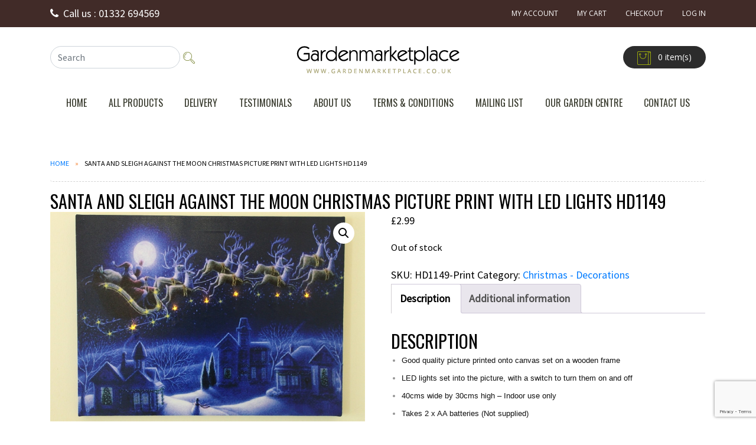

--- FILE ---
content_type: text/html; charset=UTF-8
request_url: https://www.gardenmarketplace.co.uk/product/santa-and-sleigh-against-the-moon-christmas-picture-print/
body_size: 10538
content:
	<!DOCTYPE html>
<html lang="en-GB">
<head>
	<meta http-equiv="content-type" content="text/html;charset=iso-8859-1">
	<meta charset="UTF-8">
	<meta http-equiv="X-UA-Compatible" content="IE=edge" />
    <meta name="viewport" content="width=device-width, initial-scale=1, shrink-to-fit=no" />
	<title>Santa and Sleigh Against the Moon Christmas Picture Print With LED Lights HD1149 &#8211; Garden Market Place</title>
<link data-rocket-preload as="style" href="https://fonts.googleapis.com/css?family=Open%20Sans%7COswald%3A300%2C400%7CSource%20Sans%20Pro&#038;display=swap" rel="preload">
<link href="https://fonts.googleapis.com/css?family=Open%20Sans%7COswald%3A300%2C400%7CSource%20Sans%20Pro&#038;display=swap" media="print" onload="this.media=&#039;all&#039;" rel="stylesheet">
<noscript data-wpr-hosted-gf-parameters=""><link rel="stylesheet" href="https://fonts.googleapis.com/css?family=Open%20Sans%7COswald%3A300%2C400%7CSource%20Sans%20Pro&#038;display=swap"></noscript><link rel="preload" data-rocket-preload as="image" href="https://www.gardenmarketplace.co.uk/wp-content/uploads/2019/03/5106db25-4c75-4f76-a053-ed0003b1210b-1.jpg" fetchpriority="high">
<meta name='robots' content='max-image-preview:large' />
		<style>img:is([sizes="auto" i], [sizes^="auto," i]) { contain-intrinsic-size: 3000px 1500px }</style>
		<script>window._wca = window._wca || [];</script>
<link rel='dns-prefetch' href='//stats.wp.com' />
<link href='https://fonts.gstatic.com' crossorigin rel='preconnect' />
<link rel="alternate" type="application/rss+xml" title="Garden Market Place &raquo; Santa and Sleigh Against the Moon Christmas Picture Print With LED Lights HD1149 Comments Feed" href="https://www.gardenmarketplace.co.uk/product/santa-and-sleigh-against-the-moon-christmas-picture-print/feed/" />
<style id='wp-emoji-styles-inline-css' type='text/css'>

	img.wp-smiley, img.emoji {
		display: inline !important;
		border: none !important;
		box-shadow: none !important;
		height: 1em !important;
		width: 1em !important;
		margin: 0 0.07em !important;
		vertical-align: -0.1em !important;
		background: none !important;
		padding: 0 !important;
	}
</style>
<link rel='stylesheet' id='wp-block-library-css' href='https://www.gardenmarketplace.co.uk/wp-includes/css/dist/block-library/style.min.css?ver=6.5.7' type='text/css' media='all' />
<style id='wp-block-library-inline-css' type='text/css'>
.has-text-align-justify{text-align:justify;}
</style>
<link rel='stylesheet' id='mediaelement-css' href='https://www.gardenmarketplace.co.uk/wp-includes/js/mediaelement/mediaelementplayer-legacy.min.css?ver=4.2.17' type='text/css' media='all' />
<link rel='stylesheet' id='wp-mediaelement-css' href='https://www.gardenmarketplace.co.uk/wp-includes/js/mediaelement/wp-mediaelement.min.css?ver=6.5.7' type='text/css' media='all' />
<style id='jetpack-sharing-buttons-style-inline-css' type='text/css'>
.jetpack-sharing-buttons__services-list{display:flex;flex-direction:row;flex-wrap:wrap;gap:0;list-style-type:none;margin:5px;padding:0}.jetpack-sharing-buttons__services-list.has-small-icon-size{font-size:12px}.jetpack-sharing-buttons__services-list.has-normal-icon-size{font-size:16px}.jetpack-sharing-buttons__services-list.has-large-icon-size{font-size:24px}.jetpack-sharing-buttons__services-list.has-huge-icon-size{font-size:36px}@media print{.jetpack-sharing-buttons__services-list{display:none!important}}.editor-styles-wrapper .wp-block-jetpack-sharing-buttons{gap:0;padding-inline-start:0}ul.jetpack-sharing-buttons__services-list.has-background{padding:1.25em 2.375em}
</style>
<style id='classic-theme-styles-inline-css' type='text/css'>
/*! This file is auto-generated */
.wp-block-button__link{color:#fff;background-color:#32373c;border-radius:9999px;box-shadow:none;text-decoration:none;padding:calc(.667em + 2px) calc(1.333em + 2px);font-size:1.125em}.wp-block-file__button{background:#32373c;color:#fff;text-decoration:none}
</style>
<style id='global-styles-inline-css' type='text/css'>
body{--wp--preset--color--black: #000000;--wp--preset--color--cyan-bluish-gray: #abb8c3;--wp--preset--color--white: #ffffff;--wp--preset--color--pale-pink: #f78da7;--wp--preset--color--vivid-red: #cf2e2e;--wp--preset--color--luminous-vivid-orange: #ff6900;--wp--preset--color--luminous-vivid-amber: #fcb900;--wp--preset--color--light-green-cyan: #7bdcb5;--wp--preset--color--vivid-green-cyan: #00d084;--wp--preset--color--pale-cyan-blue: #8ed1fc;--wp--preset--color--vivid-cyan-blue: #0693e3;--wp--preset--color--vivid-purple: #9b51e0;--wp--preset--gradient--vivid-cyan-blue-to-vivid-purple: linear-gradient(135deg,rgba(6,147,227,1) 0%,rgb(155,81,224) 100%);--wp--preset--gradient--light-green-cyan-to-vivid-green-cyan: linear-gradient(135deg,rgb(122,220,180) 0%,rgb(0,208,130) 100%);--wp--preset--gradient--luminous-vivid-amber-to-luminous-vivid-orange: linear-gradient(135deg,rgba(252,185,0,1) 0%,rgba(255,105,0,1) 100%);--wp--preset--gradient--luminous-vivid-orange-to-vivid-red: linear-gradient(135deg,rgba(255,105,0,1) 0%,rgb(207,46,46) 100%);--wp--preset--gradient--very-light-gray-to-cyan-bluish-gray: linear-gradient(135deg,rgb(238,238,238) 0%,rgb(169,184,195) 100%);--wp--preset--gradient--cool-to-warm-spectrum: linear-gradient(135deg,rgb(74,234,220) 0%,rgb(151,120,209) 20%,rgb(207,42,186) 40%,rgb(238,44,130) 60%,rgb(251,105,98) 80%,rgb(254,248,76) 100%);--wp--preset--gradient--blush-light-purple: linear-gradient(135deg,rgb(255,206,236) 0%,rgb(152,150,240) 100%);--wp--preset--gradient--blush-bordeaux: linear-gradient(135deg,rgb(254,205,165) 0%,rgb(254,45,45) 50%,rgb(107,0,62) 100%);--wp--preset--gradient--luminous-dusk: linear-gradient(135deg,rgb(255,203,112) 0%,rgb(199,81,192) 50%,rgb(65,88,208) 100%);--wp--preset--gradient--pale-ocean: linear-gradient(135deg,rgb(255,245,203) 0%,rgb(182,227,212) 50%,rgb(51,167,181) 100%);--wp--preset--gradient--electric-grass: linear-gradient(135deg,rgb(202,248,128) 0%,rgb(113,206,126) 100%);--wp--preset--gradient--midnight: linear-gradient(135deg,rgb(2,3,129) 0%,rgb(40,116,252) 100%);--wp--preset--font-size--small: 13px;--wp--preset--font-size--medium: 20px;--wp--preset--font-size--large: 36px;--wp--preset--font-size--x-large: 42px;--wp--preset--spacing--20: 0.44rem;--wp--preset--spacing--30: 0.67rem;--wp--preset--spacing--40: 1rem;--wp--preset--spacing--50: 1.5rem;--wp--preset--spacing--60: 2.25rem;--wp--preset--spacing--70: 3.38rem;--wp--preset--spacing--80: 5.06rem;--wp--preset--shadow--natural: 6px 6px 9px rgba(0, 0, 0, 0.2);--wp--preset--shadow--deep: 12px 12px 50px rgba(0, 0, 0, 0.4);--wp--preset--shadow--sharp: 6px 6px 0px rgba(0, 0, 0, 0.2);--wp--preset--shadow--outlined: 6px 6px 0px -3px rgba(255, 255, 255, 1), 6px 6px rgba(0, 0, 0, 1);--wp--preset--shadow--crisp: 6px 6px 0px rgba(0, 0, 0, 1);}:where(.is-layout-flex){gap: 0.5em;}:where(.is-layout-grid){gap: 0.5em;}body .is-layout-flex{display: flex;}body .is-layout-flex{flex-wrap: wrap;align-items: center;}body .is-layout-flex > *{margin: 0;}body .is-layout-grid{display: grid;}body .is-layout-grid > *{margin: 0;}:where(.wp-block-columns.is-layout-flex){gap: 2em;}:where(.wp-block-columns.is-layout-grid){gap: 2em;}:where(.wp-block-post-template.is-layout-flex){gap: 1.25em;}:where(.wp-block-post-template.is-layout-grid){gap: 1.25em;}.has-black-color{color: var(--wp--preset--color--black) !important;}.has-cyan-bluish-gray-color{color: var(--wp--preset--color--cyan-bluish-gray) !important;}.has-white-color{color: var(--wp--preset--color--white) !important;}.has-pale-pink-color{color: var(--wp--preset--color--pale-pink) !important;}.has-vivid-red-color{color: var(--wp--preset--color--vivid-red) !important;}.has-luminous-vivid-orange-color{color: var(--wp--preset--color--luminous-vivid-orange) !important;}.has-luminous-vivid-amber-color{color: var(--wp--preset--color--luminous-vivid-amber) !important;}.has-light-green-cyan-color{color: var(--wp--preset--color--light-green-cyan) !important;}.has-vivid-green-cyan-color{color: var(--wp--preset--color--vivid-green-cyan) !important;}.has-pale-cyan-blue-color{color: var(--wp--preset--color--pale-cyan-blue) !important;}.has-vivid-cyan-blue-color{color: var(--wp--preset--color--vivid-cyan-blue) !important;}.has-vivid-purple-color{color: var(--wp--preset--color--vivid-purple) !important;}.has-black-background-color{background-color: var(--wp--preset--color--black) !important;}.has-cyan-bluish-gray-background-color{background-color: var(--wp--preset--color--cyan-bluish-gray) !important;}.has-white-background-color{background-color: var(--wp--preset--color--white) !important;}.has-pale-pink-background-color{background-color: var(--wp--preset--color--pale-pink) !important;}.has-vivid-red-background-color{background-color: var(--wp--preset--color--vivid-red) !important;}.has-luminous-vivid-orange-background-color{background-color: var(--wp--preset--color--luminous-vivid-orange) !important;}.has-luminous-vivid-amber-background-color{background-color: var(--wp--preset--color--luminous-vivid-amber) !important;}.has-light-green-cyan-background-color{background-color: var(--wp--preset--color--light-green-cyan) !important;}.has-vivid-green-cyan-background-color{background-color: var(--wp--preset--color--vivid-green-cyan) !important;}.has-pale-cyan-blue-background-color{background-color: var(--wp--preset--color--pale-cyan-blue) !important;}.has-vivid-cyan-blue-background-color{background-color: var(--wp--preset--color--vivid-cyan-blue) !important;}.has-vivid-purple-background-color{background-color: var(--wp--preset--color--vivid-purple) !important;}.has-black-border-color{border-color: var(--wp--preset--color--black) !important;}.has-cyan-bluish-gray-border-color{border-color: var(--wp--preset--color--cyan-bluish-gray) !important;}.has-white-border-color{border-color: var(--wp--preset--color--white) !important;}.has-pale-pink-border-color{border-color: var(--wp--preset--color--pale-pink) !important;}.has-vivid-red-border-color{border-color: var(--wp--preset--color--vivid-red) !important;}.has-luminous-vivid-orange-border-color{border-color: var(--wp--preset--color--luminous-vivid-orange) !important;}.has-luminous-vivid-amber-border-color{border-color: var(--wp--preset--color--luminous-vivid-amber) !important;}.has-light-green-cyan-border-color{border-color: var(--wp--preset--color--light-green-cyan) !important;}.has-vivid-green-cyan-border-color{border-color: var(--wp--preset--color--vivid-green-cyan) !important;}.has-pale-cyan-blue-border-color{border-color: var(--wp--preset--color--pale-cyan-blue) !important;}.has-vivid-cyan-blue-border-color{border-color: var(--wp--preset--color--vivid-cyan-blue) !important;}.has-vivid-purple-border-color{border-color: var(--wp--preset--color--vivid-purple) !important;}.has-vivid-cyan-blue-to-vivid-purple-gradient-background{background: var(--wp--preset--gradient--vivid-cyan-blue-to-vivid-purple) !important;}.has-light-green-cyan-to-vivid-green-cyan-gradient-background{background: var(--wp--preset--gradient--light-green-cyan-to-vivid-green-cyan) !important;}.has-luminous-vivid-amber-to-luminous-vivid-orange-gradient-background{background: var(--wp--preset--gradient--luminous-vivid-amber-to-luminous-vivid-orange) !important;}.has-luminous-vivid-orange-to-vivid-red-gradient-background{background: var(--wp--preset--gradient--luminous-vivid-orange-to-vivid-red) !important;}.has-very-light-gray-to-cyan-bluish-gray-gradient-background{background: var(--wp--preset--gradient--very-light-gray-to-cyan-bluish-gray) !important;}.has-cool-to-warm-spectrum-gradient-background{background: var(--wp--preset--gradient--cool-to-warm-spectrum) !important;}.has-blush-light-purple-gradient-background{background: var(--wp--preset--gradient--blush-light-purple) !important;}.has-blush-bordeaux-gradient-background{background: var(--wp--preset--gradient--blush-bordeaux) !important;}.has-luminous-dusk-gradient-background{background: var(--wp--preset--gradient--luminous-dusk) !important;}.has-pale-ocean-gradient-background{background: var(--wp--preset--gradient--pale-ocean) !important;}.has-electric-grass-gradient-background{background: var(--wp--preset--gradient--electric-grass) !important;}.has-midnight-gradient-background{background: var(--wp--preset--gradient--midnight) !important;}.has-small-font-size{font-size: var(--wp--preset--font-size--small) !important;}.has-medium-font-size{font-size: var(--wp--preset--font-size--medium) !important;}.has-large-font-size{font-size: var(--wp--preset--font-size--large) !important;}.has-x-large-font-size{font-size: var(--wp--preset--font-size--x-large) !important;}
.wp-block-navigation a:where(:not(.wp-element-button)){color: inherit;}
:where(.wp-block-post-template.is-layout-flex){gap: 1.25em;}:where(.wp-block-post-template.is-layout-grid){gap: 1.25em;}
:where(.wp-block-columns.is-layout-flex){gap: 2em;}:where(.wp-block-columns.is-layout-grid){gap: 2em;}
.wp-block-pullquote{font-size: 1.5em;line-height: 1.6;}
</style>
<link rel='stylesheet' id='photoswipe-css' href='https://www.gardenmarketplace.co.uk/wp-content/plugins/woocommerce/assets/css/photoswipe/photoswipe.min.css?ver=9.0.3' type='text/css' media='all' />
<link rel='stylesheet' id='photoswipe-default-skin-css' href='https://www.gardenmarketplace.co.uk/wp-content/plugins/woocommerce/assets/css/photoswipe/default-skin/default-skin.min.css?ver=9.0.3' type='text/css' media='all' />
<link rel='stylesheet' id='woocommerce-layout-css' href='https://www.gardenmarketplace.co.uk/wp-content/plugins/woocommerce/assets/css/woocommerce-layout.css?ver=9.0.3' type='text/css' media='all' />
<style id='woocommerce-layout-inline-css' type='text/css'>

	.infinite-scroll .woocommerce-pagination {
		display: none;
	}
</style>
<link rel='stylesheet' id='woocommerce-smallscreen-css' href='https://www.gardenmarketplace.co.uk/wp-content/plugins/woocommerce/assets/css/woocommerce-smallscreen.css?ver=9.0.3' type='text/css' media='only screen and (max-width: 768px)' />
<link rel='stylesheet' id='woocommerce-general-css' href='https://www.gardenmarketplace.co.uk/wp-content/plugins/woocommerce/assets/css/woocommerce.css?ver=9.0.3' type='text/css' media='all' />
<style id='woocommerce-inline-inline-css' type='text/css'>
.woocommerce form .form-row .required { visibility: visible; }
</style>
<script type="text/javascript" src="https://www.gardenmarketplace.co.uk/wp-includes/js/jquery/jquery.min.js?ver=3.7.1" id="jquery-core-js"></script>
<script type="text/javascript" src="https://www.gardenmarketplace.co.uk/wp-includes/js/jquery/jquery-migrate.min.js?ver=3.4.1" id="jquery-migrate-js"></script>
<script type="text/javascript" src="https://www.gardenmarketplace.co.uk/wp-content/plugins/woocommerce/assets/js/jquery-blockui/jquery.blockUI.min.js?ver=2.7.0-wc.9.0.3" id="jquery-blockui-js" defer="defer" data-wp-strategy="defer"></script>
<script type="text/javascript" id="wc-add-to-cart-js-extra">
/* <![CDATA[ */
var wc_add_to_cart_params = {"ajax_url":"\/wp-admin\/admin-ajax.php","wc_ajax_url":"\/?wc-ajax=%%endpoint%%","i18n_view_cart":"View basket","cart_url":"https:\/\/www.gardenmarketplace.co.uk\/basket\/","is_cart":"","cart_redirect_after_add":"no"};
/* ]]> */
</script>
<script type="text/javascript" src="https://www.gardenmarketplace.co.uk/wp-content/plugins/woocommerce/assets/js/frontend/add-to-cart.min.js?ver=9.0.3" id="wc-add-to-cart-js" defer="defer" data-wp-strategy="defer"></script>
<script type="text/javascript" src="https://www.gardenmarketplace.co.uk/wp-content/plugins/woocommerce/assets/js/zoom/jquery.zoom.min.js?ver=1.7.21-wc.9.0.3" id="zoom-js" defer="defer" data-wp-strategy="defer"></script>
<script type="text/javascript" src="https://www.gardenmarketplace.co.uk/wp-content/plugins/woocommerce/assets/js/flexslider/jquery.flexslider.min.js?ver=2.7.2-wc.9.0.3" id="flexslider-js" defer="defer" data-wp-strategy="defer"></script>
<script type="text/javascript" src="https://www.gardenmarketplace.co.uk/wp-content/plugins/woocommerce/assets/js/photoswipe/photoswipe.min.js?ver=4.1.1-wc.9.0.3" id="photoswipe-js" defer="defer" data-wp-strategy="defer"></script>
<script type="text/javascript" src="https://www.gardenmarketplace.co.uk/wp-content/plugins/woocommerce/assets/js/photoswipe/photoswipe-ui-default.min.js?ver=4.1.1-wc.9.0.3" id="photoswipe-ui-default-js" defer="defer" data-wp-strategy="defer"></script>
<script type="text/javascript" id="wc-single-product-js-extra">
/* <![CDATA[ */
var wc_single_product_params = {"i18n_required_rating_text":"Please select a rating","review_rating_required":"yes","flexslider":{"rtl":false,"animation":"slide","smoothHeight":true,"directionNav":false,"controlNav":"thumbnails","slideshow":false,"animationSpeed":500,"animationLoop":false,"allowOneSlide":false},"zoom_enabled":"1","zoom_options":[],"photoswipe_enabled":"1","photoswipe_options":{"shareEl":false,"closeOnScroll":false,"history":false,"hideAnimationDuration":0,"showAnimationDuration":0},"flexslider_enabled":"1"};
/* ]]> */
</script>
<script type="text/javascript" src="https://www.gardenmarketplace.co.uk/wp-content/plugins/woocommerce/assets/js/frontend/single-product.min.js?ver=9.0.3" id="wc-single-product-js" defer="defer" data-wp-strategy="defer"></script>
<script type="text/javascript" src="https://www.gardenmarketplace.co.uk/wp-content/plugins/woocommerce/assets/js/js-cookie/js.cookie.min.js?ver=2.1.4-wc.9.0.3" id="js-cookie-js" defer="defer" data-wp-strategy="defer"></script>
<script type="text/javascript" id="woocommerce-js-extra">
/* <![CDATA[ */
var woocommerce_params = {"ajax_url":"\/wp-admin\/admin-ajax.php","wc_ajax_url":"\/?wc-ajax=%%endpoint%%"};
/* ]]> */
</script>
<script type="text/javascript" src="https://www.gardenmarketplace.co.uk/wp-content/plugins/woocommerce/assets/js/frontend/woocommerce.min.js?ver=9.0.3" id="woocommerce-js" defer="defer" data-wp-strategy="defer"></script>
<script type="text/javascript" src="https://stats.wp.com/s-202604.js" id="woocommerce-analytics-js" defer="defer" data-wp-strategy="defer"></script>
<link rel="https://api.w.org/" href="https://www.gardenmarketplace.co.uk/wp-json/" /><link rel="alternate" type="application/json" href="https://www.gardenmarketplace.co.uk/wp-json/wp/v2/product/2431" /><link rel="EditURI" type="application/rsd+xml" title="RSD" href="https://www.gardenmarketplace.co.uk/xmlrpc.php?rsd" />
<meta name="generator" content="WordPress 6.5.7" />
<meta name="generator" content="WooCommerce 9.0.3" />
<link rel="canonical" href="https://www.gardenmarketplace.co.uk/product/santa-and-sleigh-against-the-moon-christmas-picture-print/" />
<link rel='shortlink' href='https://www.gardenmarketplace.co.uk/?p=2431' />
<link rel="alternate" type="application/json+oembed" href="https://www.gardenmarketplace.co.uk/wp-json/oembed/1.0/embed?url=https%3A%2F%2Fwww.gardenmarketplace.co.uk%2Fproduct%2Fsanta-and-sleigh-against-the-moon-christmas-picture-print%2F" />
<link rel="alternate" type="text/xml+oembed" href="https://www.gardenmarketplace.co.uk/wp-json/oembed/1.0/embed?url=https%3A%2F%2Fwww.gardenmarketplace.co.uk%2Fproduct%2Fsanta-and-sleigh-against-the-moon-christmas-picture-print%2F&#038;format=xml" />
<!-- Google site verification - Google for WooCommerce -->
<meta name="google-site-verification" content="P3yE2oBJ0S7OPoUmzaBtes0P__d9k-LlFiokEmplE6Y" />
	<noscript><style>.woocommerce-product-gallery{ opacity: 1 !important; }</style></noscript>
		
    <link rel="apple-touch-icon" sizes="57x57" href="https://www.gardenmarketplace.co.uk/wp-content/themes/gardenmarketplace/favicon/apple-icon-57x57.png" />
    <link rel="apple-touch-icon" sizes="60x60" href="https://www.gardenmarketplace.co.uk/wp-content/themes/gardenmarketplace/favicon/apple-icon-60x60.png" />
    <link rel="apple-touch-icon" sizes="72x72" href="https://www.gardenmarketplace.co.uk/wp-content/themes/gardenmarketplace/favicon/apple-icon-72x72.png" />
    <link rel="apple-touch-icon" sizes="76x76" href="https://www.gardenmarketplace.co.uk/wp-content/themes/gardenmarketplace/favicon/apple-icon-76x76.png" />
    <link rel="apple-touch-icon" sizes="114x114" href="https://www.gardenmarketplace.co.uk/wp-content/themes/gardenmarketplace/favicon/apple-icon-114x114.png" />
    <link rel="apple-touch-icon" sizes="120x120" href="https://www.gardenmarketplace.co.uk/wp-content/themes/gardenmarketplace/favicon/apple-icon-120x120.png" />
    <link rel="apple-touch-icon" sizes="144x144" href="https://www.gardenmarketplace.co.uk/wp-content/themes/gardenmarketplace/favicon/apple-icon-144x144.png" />
    <link rel="apple-touch-icon" sizes="152x152" href="https://www.gardenmarketplace.co.uk/wp-content/themes/gardenmarketplace/favicon/apple-icon-152x152.png" />
    <link rel="apple-touch-icon" sizes="180x180" href="https://www.gardenmarketplace.co.uk/wp-content/themes/gardenmarketplace/favicon/apple-icon-180x180.png" />
    <link rel="icon" type="image/png" sizes="192x192" href="https://www.gardenmarketplace.co.uk/wp-content/themes/gardenmarketplace/favicon/android-icon-192x192.png" />
    <link rel="icon" type="image/png" sizes="32x32" href="https://www.gardenmarketplace.co.uk/wp-content/themes/gardenmarketplace/favicon/favicon-32x32.png" />
    <link rel="icon" type="image/png" sizes="96x96" href="https://www.gardenmarketplace.co.uk/wp-content/themes/gardenmarketplace/favicon/favicon-96x96.png" />
    <link rel="icon" type="image/png" sizes="16x16" href="https://www.gardenmarketplace.co.uk/wp-content/themes/gardenmarketplace/favicon/favicon-16x16.png" />
    <link rel="manifest" href="https://www.gardenmarketplace.co.uk/wp-content/themes/gardenmarketplace/favicon/manifest.json" />
    <!--
	<meta name="msapplication-TileColor" content="#ffffff" />
    <meta name="msapplication-TileImage" content="https://www.gardenmarketplace.co.uk/wp-content/themes/gardenmarketplace/favicon/ms-icon-144x144.png" />	
    <meta name="theme-color" content="#ffffff" />
    <meta property="og:image" content="https://www.gardenmarketplace.co.uk/wp-content/themes/gardenmarketplace/images/logo.png" />
    <meta property="og:url" content="https://www.gardenmarketplace.co.uk" />
    <meta property="og:title" content="Garden Market Place" />
    <meta property="og:type" content="website" />  
	-->		
	
	<link rel="stylesheet" href="https://www.gardenmarketplace.co.uk/wp-content/themes/gardenmarketplace/css/bootstrap.min.css" />
    <link rel="stylesheet" href="https://www.gardenmarketplace.co.uk/wp-content/themes/gardenmarketplace/css/font-awesome.min.css" />
    <link href="https://www.gardenmarketplace.co.uk/wp-content/themes/gardenmarketplace/css/style.css?ver=1.0" rel="stylesheet" />
    <!--Google Fonts-->
    
    <!--
    [if lt IE 9]>
      <script src="https://oss.maxcdn.com/html5shiv/3.7.3/html5shiv.min.js"></script>
      <script src="https://oss.maxcdn.com/respond/1.4.2/respond.min.js"></script>
    <![endif]-->

<script>
  (function(i,s,o,g,r,a,m){i['GoogleAnalyticsObject']=r;i[r]=i[r]||function(){
  (i[r].q=i[r].q||[]).push(arguments)},i[r].l=1*new Date();a=s.createElement(o),
  m=s.getElementsByTagName(o)[0];a.async=1;a.src=g;m.parentNode.insertBefore(a,m)
  })(window,document,'script','//www.google-analytics.com/analytics.js','ga');

  ga('create', 'UA-39247876-1', 'gardenmarketplace.co.uk');
  ga('send', 'pageview');

</script>
	
<meta name="generator" content="WP Rocket 3.20.3" data-wpr-features="wpr_oci wpr_desktop" /></head>
<body class="product-template-default single single-product postid-2431 theme-gardenmarketplace woocommerce woocommerce-page woocommerce-no-js">
	<header  class="header">
        <div  class="secondary-nav bg-dark clearfix">
            <div  class="container">
                <div  class="row">
                    <div class="col-md-6 text-white">
                        <div class="d-block- mt-2"><i class="fa fa-phone mr-2"></i>Call us :  01332 694569</div>
                    </div>
                    <div class="col-md-6">
                        <nav class="nav-sec">
                            <ul class="nav justify-content-end">
                                <li class="nav-item"><a class="nav-link" href="https://www.gardenmarketplace.co.uk/my-account/">My Account</a></li>
                                <li class="nav-item"><a class="nav-link" href="https://www.gardenmarketplace.co.uk/basket/">My Cart</a></li>
                                <li class="nav-item"><a class="nav-link" href="https://www.gardenmarketplace.co.uk/checkout/">Checkout</a></li>
                                <li class="nav-item"><a class="nav-link" href="https://www.gardenmarketplace.co.uk/my-account/">Log In</a></li>
                            </ul>
                        </nav>
                    </div>
                </div>
            </div>
        </div>

        <div  class="logo-section py-4">
            <div  class="container">
                <div class="row">
                    <div class="col-md-3">
                        <div class="search position-relative mt-2">
							<form action="https://www.gardenmarketplace.co.uk/" method="get" class="form-inline">
								<div class="form-group">
									<input type="hidden" name="post_type" value="product">
									<input class="form-control rad-40" placeholder="Search" name="s" id="p" type="search">
								</div>
								<div class="form-group">
									<button type="submit" class="btn-search border-0 bg-transparent"></button>						
								</div>	
							</form>       							
                        </div>
                    </div>
                    <div class="col-md-6 text-center">
                        <a href="https://www.gardenmarketplace.co.uk/"><img src="https://www.gardenmarketplace.co.uk/wp-content/themes/gardenmarketplace/images/logo.png" alt="MAE Trading Ltd" class="img-fluid mt-2" /></a>
                    </div>
                    <div class="col-md-3">
                        <div class="items-cart bg-secondary text-white py-1 px-4 rad-40 d-inline-block float-right mt-2">
														
                            <a href="https://www.gardenmarketplace.co.uk/basket/"><img src="https://www.gardenmarketplace.co.uk/wp-content/themes/gardenmarketplace/images/bag.png" alt="icon" class="mr-2" /></a>  0  item(s)
                        </div>
                    </div>
                </div>
            </div>
        </div>
        <!------- Primary Navigation ------->
        <div  class="primary-nav">
            <div  class="container">
                <nav class="navbar navbar-expand-lg navbar-light">
                    <button class="navbar-toggler ml-auto mb-4" type="button" data-toggle="collapse" data-target="#navbarSupportedContent" aria-controls="navbarSupportedContent" aria-expanded="false" aria-label="Toggle navigation">
                        <span class="navbar-toggler-icon"></span>
                    </button>                    
					<div id="navbarSupportedContent" class="collapse navbar-collapse"><ul id="menu-top-menu" class="navbar-nav m-auto"><li itemscope="itemscope" itemtype="https://www.schema.org/SiteNavigationElement" id="menu-item-32" class="nav-item menu-item menu-item-type-post_type menu-item-object-page menu-item-home menu-item-32"><a title="Home" href="https://www.gardenmarketplace.co.uk/" class="nav-link">Home</a></li>
<li itemscope="itemscope" itemtype="https://www.schema.org/SiteNavigationElement" id="menu-item-3994" class="menu-item menu-item-type-post_type menu-item-object-page current_page_parent menu-item-3994"><a title="All Products" href="https://www.gardenmarketplace.co.uk/shop/" class="nav-link">All Products</a></li>
<li itemscope="itemscope" itemtype="https://www.schema.org/SiteNavigationElement" id="menu-item-33" class="nav-item menu-item menu-item-type-post_type menu-item-object-page menu-item-33"><a title="Delivery" href="https://www.gardenmarketplace.co.uk/delivery/" class="nav-link">Delivery</a></li>
<li itemscope="itemscope" itemtype="https://www.schema.org/SiteNavigationElement" id="menu-item-34" class="nav-item menu-item menu-item-type-post_type menu-item-object-page menu-item-34"><a title="Testimonials" href="https://www.gardenmarketplace.co.uk/testimonials/" class="nav-link">Testimonials</a></li>
<li itemscope="itemscope" itemtype="https://www.schema.org/SiteNavigationElement" id="menu-item-35" class="nav-item menu-item menu-item-type-post_type menu-item-object-page menu-item-35"><a title="About Us" href="https://www.gardenmarketplace.co.uk/about-us/" class="nav-link">About Us</a></li>
<li itemscope="itemscope" itemtype="https://www.schema.org/SiteNavigationElement" id="menu-item-36" class="nav-item menu-item menu-item-type-post_type menu-item-object-page menu-item-36"><a title="Terms &#038; Conditions" href="https://www.gardenmarketplace.co.uk/terms-conditions/" class="nav-link">Terms &#038; Conditions</a></li>
<li itemscope="itemscope" itemtype="https://www.schema.org/SiteNavigationElement" id="menu-item-37" class="nav-item menu-item menu-item-type-post_type menu-item-object-page menu-item-37"><a title="Mailing List" href="https://www.gardenmarketplace.co.uk/mailing-list/" class="nav-link">Mailing List</a></li>
<li itemscope="itemscope" itemtype="https://www.schema.org/SiteNavigationElement" id="menu-item-3792" class="menu-item menu-item-type-custom menu-item-object-custom menu-item-3792"><a title="Our Garden Centre" target="_blank" href="http://www.stauntonharoldnurseries.co.uk/" class="nav-link">Our Garden Centre</a></li>
<li itemscope="itemscope" itemtype="https://www.schema.org/SiteNavigationElement" id="menu-item-38" class="nav-item menu-item menu-item-type-post_type menu-item-object-page menu-item-38"><a title="Contact Us" href="https://www.gardenmarketplace.co.uk/contact-us/" class="nav-link">Contact Us</a></li>
</ul></div>                </nav>
            </div>
        </div>
        <!------- End Primary Navigation ------->
    </header>
    <!--------------------- End Header --------------------->	 <!-- Content -->    <section  class="bg-white py-5">        <div  class="container">			<ul class="breadcrumb">                <li><a href="https://www.gardenmarketplace.co.uk/">Home</a></li>                <li class="active">Santa and Sleigh Against the Moon Christmas Picture Print With LED Lights HD1149</li>            </ul>   			<div  class="clearfix">				<h1 class="text-black">Santa and Sleigh Against the Moon Christmas Picture Print With LED Lights HD1149</h1>								<div class="woocommerce">			<div class="single-product" data-product-page-preselected-id="0">
				<div class="woocommerce-notices-wrapper"></div><div id="product-2431" class="product type-product post-2431 status-publish first outofstock product_cat-christmas-decorations has-post-thumbnail purchasable product-type-simple">

	<div class="woocommerce-product-gallery woocommerce-product-gallery--with-images woocommerce-product-gallery--columns-4 images" data-columns="4" style="opacity: 0; transition: opacity .25s ease-in-out;">
	<div class="woocommerce-product-gallery__wrapper">
		<div data-thumb="https://www.gardenmarketplace.co.uk/wp-content/uploads/2019/03/5106db25-4c75-4f76-a053-ed0003b1210b-1-100x100.jpg" data-thumb-alt="Santa and Sleigh Against the Moon Christmas Picture Print With LED Lights HD1149" class="woocommerce-product-gallery__image"><a href="https://www.gardenmarketplace.co.uk/wp-content/uploads/2019/03/5106db25-4c75-4f76-a053-ed0003b1210b-1.jpg"><img fetchpriority="high" decoding="async" width="600" height="400" src="https://www.gardenmarketplace.co.uk/wp-content/uploads/2019/03/5106db25-4c75-4f76-a053-ed0003b1210b-1-600x400.jpg" class="wp-post-image" alt="Santa and Sleigh Against the Moon Christmas Picture Print With LED Lights HD1149" title="Santa and Sleigh Against the Moon Christmas Picture Print With LED Lights HD1149 1" data-caption="" data-src="https://www.gardenmarketplace.co.uk/wp-content/uploads/2019/03/5106db25-4c75-4f76-a053-ed0003b1210b-1.jpg" data-large_image="https://www.gardenmarketplace.co.uk/wp-content/uploads/2019/03/5106db25-4c75-4f76-a053-ed0003b1210b-1.jpg" data-large_image_width="1000" data-large_image_height="666" srcset="https://www.gardenmarketplace.co.uk/wp-content/uploads/2019/03/5106db25-4c75-4f76-a053-ed0003b1210b-1-600x400.jpg 600w, https://www.gardenmarketplace.co.uk/wp-content/uploads/2019/03/5106db25-4c75-4f76-a053-ed0003b1210b-1-300x200.jpg 300w, https://www.gardenmarketplace.co.uk/wp-content/uploads/2019/03/5106db25-4c75-4f76-a053-ed0003b1210b-1-768x511.jpg 768w, https://www.gardenmarketplace.co.uk/wp-content/uploads/2019/03/5106db25-4c75-4f76-a053-ed0003b1210b-1.jpg 1000w" sizes="(max-width: 600px) 100vw, 600px" /></a></div>	</div>
</div>

	<div class="summary entry-summary">
		<p class="price"><span class="woocommerce-Price-amount amount"><bdi><span class="woocommerce-Price-currencySymbol">&pound;</span>2.99</bdi></span></p>
<p class="stock out-of-stock">Out of stock</p>
<div class="product_meta">

	
	
		<span class="sku_wrapper">SKU: <span class="sku">HD1149-Print</span></span>

	
	<span class="posted_in">Category: <a href="https://www.gardenmarketplace.co.uk/product-category/christmas-decorations/" rel="tag">Christmas - Decorations</a></span>
	
	
</div>

	<div class="woocommerce-tabs wc-tabs-wrapper">
		<ul class="tabs wc-tabs" role="tablist">
							<li class="description_tab" id="tab-title-description" role="tab" aria-controls="tab-description">
					<a href="#tab-description">
						Description					</a>
				</li>
							<li class="additional_information_tab" id="tab-title-additional_information" role="tab" aria-controls="tab-additional_information">
					<a href="#tab-additional_information">
						Additional information					</a>
				</li>
					</ul>
					<div class="woocommerce-Tabs-panel woocommerce-Tabs-panel--description panel entry-content wc-tab" id="tab-description" role="tabpanel" aria-labelledby="tab-title-description">
				
	<h2>Description</h2>


<ul class="a-vertical a-spacing-none" style="box-sizing: border-box; margin-top: 0px; margin-right: 0px; margin-left: 18px; color: rgb(148, 148, 148); padding: 0px; font-family: Arial, sans-serif; font-size: 13px; line-height: 19px; margin-bottom: 0px !important;">
<li style="box-sizing: border-box; list-style: disc; word-wrap: break-word; margin: 0px;"><span class="a-list-item" style="box-sizing: border-box; color: rgb(17, 17, 17);">Good quality picture printed onto canvas set on a wooden frame</span></li>
<li style="box-sizing: border-box; list-style: disc; word-wrap: break-word; margin: 0px;"><span class="a-list-item" style="box-sizing: border-box; color: rgb(17, 17, 17);">LED lights set into the picture, with a switch to turn them on and off</span></li>
<li style="box-sizing: border-box; list-style: disc; word-wrap: break-word; margin: 0px;"><span class="a-list-item" style="box-sizing: border-box; color: rgb(17, 17, 17);">40cms wide by 30cms high &#8211; Indoor use only</span></li>
<li style="box-sizing: border-box; list-style: disc; word-wrap: break-word; margin: 0px;"><span class="a-list-item" style="box-sizing: border-box; color: rgb(17, 17, 17);">Takes 2 x AA batteries (Not supplied)</span></li>
<li style="box-sizing: border-box; list-style: disc; word-wrap: break-word; margin: 0px;"><span class="a-list-item" style="box-sizing: border-box; color: rgb(17, 17, 17);">Festive scene with santa and his sleigh against the moon, with 6 LED lights on the sleigh</span></li>
</ul>
			</div>
					<div class="woocommerce-Tabs-panel woocommerce-Tabs-panel--additional_information panel entry-content wc-tab" id="tab-additional_information" role="tabpanel" aria-labelledby="tab-title-additional_information">
				
	<h2>Additional information</h2>

<table class="woocommerce-product-attributes shop_attributes">
			<tr class="woocommerce-product-attributes-item woocommerce-product-attributes-item--weight">
			<th class="woocommerce-product-attributes-item__label">Weight</th>
			<td class="woocommerce-product-attributes-item__value">2000 g</td>
		</tr>
	</table>
			</div>
		
			</div>

	</div>

	</div>

			</div>
			</div>			</div>        </div>    </section>
	<!--------------------- Footer Section --------------------->
    <footer  class="footer pt-5 bg-dark text-white">
        <div  class="container">
            <div class="row">
                <div class="col-md-3">
                    <div class="link">
                        <h5 class="mb-4">Information</h5>
                        <ul>
                            <li><a href="https://www.gardenmarketplace.co.uk/">Home</a></li>
                            <li><a href="https://www.gardenmarketplace.co.uk/about-us/">About Us</a></li>
                            <li><a href="https://www.gardenmarketplace.co.uk/shop/">All Products</a></li>
                            <li><a href="https://www.gardenmarketplace.co.uk/testimonials/">Testimonials</a></li>                            
                        </ul>
                    </div>
                </div>
                <div class="col-md-3">
                    <div class="link">
                        <h5 class="mb-4">Our Services</h5>
                        <ul>
                            <li><a href="https://www.gardenmarketplace.co.uk/my-account/">Order History</a></li>
                            <li><a href="https://www.gardenmarketplace.co.uk/terms-conditions/">Terms & Conditions</a></li>                            
                            <li><a href="https://www.gardenmarketplace.co.uk/contact-us/">Contact Us</a></li>
                        </ul>
                    </div>
                </div>
                <div class="col-md-3">
                    <div class="link">
                        <h5 class="mb-4">My Account</h5>
                        <ul>
                            <li><a href="https://www.gardenmarketplace.co.uk/my-account/">Account Setting</a></li>                            
                            <li><a href="https://www.gardenmarketplace.co.uk/privacy-policy/">Privacy Policy</a></li>
                            <li><a href="https://www.gardenmarketplace.co.uk/sitemap.xml" target="_blank">Site Map</a></li>
                        </ul>
                    </div>
                </div>
                <div class="col-md-3">
                    <div class="link">
                        <h5 class="mb-4">Follow Us on</h5>
                        <ul class="list-inline bot-social">
                            <li class="list-inline-item justify-content-between align-items-center">
                                <a href="https://www.facebook.com/GardenMarketplace" target="_blank" class="fa fa-facebook text-dark bg-success rounded-circle text-center"></a>
                            </li>
                            <li class="list-inline-item justify-content-between align-items-center">
                                <a href="https://twitter.com/GardenMarketP" target="_blank" class="fa fa-twitter px-1 text-dark bg-success rounded-circle text-center"></a>
                            </li>
                            <li class="list-inline-item justify-content-between align-items-center">
                                <a href="https://www.youtube.com/user/GardenMarketplace" target="_blank" class="fa fa-youtube text-dark bg-success rounded-circle text-center"></a>
                            </li>
                        </ul>
                        <h5 class="mb-4 mt-4">We Accepted</h5>
                        <img src="https://www.gardenmarketplace.co.uk/wp-content/themes/gardenmarketplace/images/cards.png" alt="cards" class="img-fluid" />
                    </div>
                </div>
            </div>
            <div  class="copyright py-4 mt-3 text-uppercase">
                <p>&copy; Copyright 2026. <span class="text-success">Garden Market Place</span> | <a href="https://www.gardenmarketplace.co.uk/sitemap.xml" target="_blank">Site Map</a></p>
                <p><a rel='nofollow' href='http://www.webcreationuk.co.uk' target='_blank'>Bespoke Websites</a> by WebCreationUK</p>
            </div>
        </div>
    </footer>
    <!--------------------- End Footer Section --------------------->
	<script type="application/ld+json">{"@context":"https:\/\/schema.org\/","@type":"Product","@id":"https:\/\/www.gardenmarketplace.co.uk\/product\/santa-and-sleigh-against-the-moon-christmas-picture-print\/#product","name":"Santa and Sleigh Against the Moon Christmas Picture Print With LED Lights HD1149","url":"https:\/\/www.gardenmarketplace.co.uk\/product\/santa-and-sleigh-against-the-moon-christmas-picture-print\/","description":"Good quality picture printed onto canvas set on a wooden frame \tLED lights set into the picture, with a switch to turn them on and off \t40cms wide by 30cms high - Indoor use only \tTakes 2 x AA batteries (Not supplied) \tFestive scene with santa and his sleigh against the moon, with 6 LED lights on the sleigh","image":"https:\/\/www.gardenmarketplace.co.uk\/wp-content\/uploads\/2019\/03\/5106db25-4c75-4f76-a053-ed0003b1210b-1.jpg","sku":"HD1149-Print","offers":[{"@type":"Offer","price":"2.99","priceValidUntil":"2027-12-31","priceSpecification":{"price":"2.99","priceCurrency":"GBP","valueAddedTaxIncluded":"true"},"priceCurrency":"GBP","availability":"http:\/\/schema.org\/OutOfStock","url":"https:\/\/www.gardenmarketplace.co.uk\/product\/santa-and-sleigh-against-the-moon-christmas-picture-print\/","seller":{"@type":"Organization","name":"Garden Market Place","url":"https:\/\/www.gardenmarketplace.co.uk"}}]}</script>
<div  class="pswp" tabindex="-1" role="dialog" aria-hidden="true">
	<div  class="pswp__bg"></div>
	<div  class="pswp__scroll-wrap">
		<div  class="pswp__container">
			<div class="pswp__item"></div>
			<div class="pswp__item"></div>
			<div class="pswp__item"></div>
		</div>
		<div  class="pswp__ui pswp__ui--hidden">
			<div class="pswp__top-bar">
				<div class="pswp__counter"></div>
				<button class="pswp__button pswp__button--close" aria-label="Close (Esc)"></button>
				<button class="pswp__button pswp__button--share" aria-label="Share"></button>
				<button class="pswp__button pswp__button--fs" aria-label="Toggle fullscreen"></button>
				<button class="pswp__button pswp__button--zoom" aria-label="Zoom in/out"></button>
				<div class="pswp__preloader">
					<div class="pswp__preloader__icn">
						<div class="pswp__preloader__cut">
							<div class="pswp__preloader__donut"></div>
						</div>
					</div>
				</div>
			</div>
			<div class="pswp__share-modal pswp__share-modal--hidden pswp__single-tap">
				<div class="pswp__share-tooltip"></div>
			</div>
			<button class="pswp__button pswp__button--arrow--left" aria-label="Previous (arrow left)"></button>
			<button class="pswp__button pswp__button--arrow--right" aria-label="Next (arrow right)"></button>
			<div class="pswp__caption">
				<div class="pswp__caption__center"></div>
			</div>
		</div>
	</div>
</div>
	<script type='text/javascript'>
		(function () {
			var c = document.body.className;
			c = c.replace(/woocommerce-no-js/, 'woocommerce-js');
			document.body.className = c;
		})();
	</script>
	<link rel='stylesheet' id='wc-blocks-style-css' href='https://www.gardenmarketplace.co.uk/wp-content/plugins/woocommerce/assets/client/blocks/wc-blocks.css?ver=wc-9.0.3' type='text/css' media='all' />
<script type="text/javascript" src="https://www.gardenmarketplace.co.uk/wp-content/plugins/woocommerce/assets/js/sourcebuster/sourcebuster.min.js?ver=9.0.3" id="sourcebuster-js-js"></script>
<script type="text/javascript" id="wc-order-attribution-js-extra">
/* <![CDATA[ */
var wc_order_attribution = {"params":{"lifetime":1.0000000000000000818030539140313095458623138256371021270751953125e-5,"session":30,"base64":false,"ajaxurl":"https:\/\/www.gardenmarketplace.co.uk\/wp-admin\/admin-ajax.php","prefix":"wc_order_attribution_","allowTracking":true},"fields":{"source_type":"current.typ","referrer":"current_add.rf","utm_campaign":"current.cmp","utm_source":"current.src","utm_medium":"current.mdm","utm_content":"current.cnt","utm_id":"current.id","utm_term":"current.trm","utm_source_platform":"current.plt","utm_creative_format":"current.fmt","utm_marketing_tactic":"current.tct","session_entry":"current_add.ep","session_start_time":"current_add.fd","session_pages":"session.pgs","session_count":"udata.vst","user_agent":"udata.uag"}};
/* ]]> */
</script>
<script type="text/javascript" src="https://www.gardenmarketplace.co.uk/wp-content/plugins/woocommerce/assets/js/frontend/order-attribution.min.js?ver=9.0.3" id="wc-order-attribution-js"></script>
<script type="text/javascript" id="mailchimp-woocommerce-js-extra">
/* <![CDATA[ */
var mailchimp_public_data = {"site_url":"https:\/\/www.gardenmarketplace.co.uk","ajax_url":"https:\/\/www.gardenmarketplace.co.uk\/wp-admin\/admin-ajax.php","disable_carts":"","subscribers_only":"","language":"en","allowed_to_set_cookies":"1"};
/* ]]> */
</script>
<script type="text/javascript" src="https://www.gardenmarketplace.co.uk/wp-content/plugins/mailchimp-for-woocommerce/public/js/mailchimp-woocommerce-public.min.js?ver=5.5.1.07" id="mailchimp-woocommerce-js"></script>
<script type="text/javascript" src="https://www.google.com/recaptcha/api.js?render=6LfKRJkUAAAAAPxVRy5GUPZKhEEtox6_8EOBj0Zr&amp;ver=3.0" id="google-recaptcha-js"></script>
<script type="text/javascript" src="https://www.gardenmarketplace.co.uk/wp-includes/js/dist/vendor/wp-polyfill-inert.min.js?ver=3.1.2" id="wp-polyfill-inert-js"></script>
<script type="text/javascript" src="https://www.gardenmarketplace.co.uk/wp-includes/js/dist/vendor/regenerator-runtime.min.js?ver=0.14.0" id="regenerator-runtime-js"></script>
<script type="text/javascript" src="https://www.gardenmarketplace.co.uk/wp-includes/js/dist/vendor/wp-polyfill.min.js?ver=3.15.0" id="wp-polyfill-js"></script>
<script type="text/javascript" id="wpcf7-recaptcha-js-extra">
/* <![CDATA[ */
var wpcf7_recaptcha = {"sitekey":"6LfKRJkUAAAAAPxVRy5GUPZKhEEtox6_8EOBj0Zr","actions":{"homepage":"homepage","contactform":"contactform"}};
/* ]]> */
</script>
<script type="text/javascript" src="https://www.gardenmarketplace.co.uk/wp-content/plugins/contact-form-7/modules/recaptcha/index.js?ver=5.9.6" id="wpcf7-recaptcha-js"></script>
<!-- WooCommerce JavaScript -->
<script type="text/javascript">
jQuery(function($) { 
_wca.push({'_en': 'woocommerceanalytics_product_view','blog_id': '164347882', 'ui': 'null', 'url': 'https://www.gardenmarketplace.co.uk', 'woo_version': '9.0.3', 'store_admin': '0', 'device': 'desktop', 'template_used': '0', 'additional_blocks_on_cart_page': [],'additional_blocks_on_checkout_page': [],'store_currency': 'GBP', 'cart_page_contains_cart_block': '0', 'cart_page_contains_cart_shortcode': '1', 'checkout_page_contains_checkout_block': '0', 'checkout_page_contains_checkout_shortcode': '1', 'pi': '2431', 'pn': 'Santa and Sleigh Against the Moon Christmas Picture Print With LED Lights HD1149', 'pc': 'Christmas - Decorations', 'pp': '2.99', 'pt': 'simple', });
 });
</script>
    <!-- Optional JavaScript -->
    <!-- jQuery first, then Popper.js, then Bootstrap JS -->
    <script src="https://www.gardenmarketplace.co.uk/wp-content/themes/gardenmarketplace/js/jquery-3.3.1.min.js"></script>
    <script src="https://www.gardenmarketplace.co.uk/wp-content/themes/gardenmarketplace/js/popper.min.js"></script>
    <script src="https://www.gardenmarketplace.co.uk/wp-content/themes/gardenmarketplace/js/bootstrap.min.js"></script>
<script>var rocket_beacon_data = {"ajax_url":"https:\/\/www.gardenmarketplace.co.uk\/wp-admin\/admin-ajax.php","nonce":"1b364df2c9","url":"https:\/\/www.gardenmarketplace.co.uk\/product\/santa-and-sleigh-against-the-moon-christmas-picture-print","is_mobile":false,"width_threshold":1600,"height_threshold":700,"delay":500,"debug":null,"status":{"atf":true,"lrc":true,"preconnect_external_domain":true},"elements":"img, video, picture, p, main, div, li, svg, section, header, span","lrc_threshold":1800,"preconnect_external_domain_elements":["link","script","iframe"],"preconnect_external_domain_exclusions":["static.cloudflareinsights.com","rel=\"profile\"","rel=\"preconnect\"","rel=\"dns-prefetch\"","rel=\"icon\""]}</script><script data-name="wpr-wpr-beacon" src='https://www.gardenmarketplace.co.uk/wp-content/plugins/wp-rocket/assets/js/wpr-beacon.min.js' async></script><script defer src="https://static.cloudflareinsights.com/beacon.min.js/vcd15cbe7772f49c399c6a5babf22c1241717689176015" integrity="sha512-ZpsOmlRQV6y907TI0dKBHq9Md29nnaEIPlkf84rnaERnq6zvWvPUqr2ft8M1aS28oN72PdrCzSjY4U6VaAw1EQ==" data-cf-beacon='{"version":"2024.11.0","token":"3ae34c5924ca4c2e9e00f15a71280b09","r":1,"server_timing":{"name":{"cfCacheStatus":true,"cfEdge":true,"cfExtPri":true,"cfL4":true,"cfOrigin":true,"cfSpeedBrain":true},"location_startswith":null}}' crossorigin="anonymous"></script>
</body>	
</html>
<!-- This website is like a Rocket, isn't it? Performance optimized by WP Rocket. Learn more: https://wp-rocket.me - Debug: cached@1769067493 -->

--- FILE ---
content_type: text/html; charset=utf-8
request_url: https://www.google.com/recaptcha/api2/anchor?ar=1&k=6LfKRJkUAAAAAPxVRy5GUPZKhEEtox6_8EOBj0Zr&co=aHR0cHM6Ly93d3cuZ2FyZGVubWFya2V0cGxhY2UuY28udWs6NDQz&hl=en&v=PoyoqOPhxBO7pBk68S4YbpHZ&size=invisible&anchor-ms=20000&execute-ms=30000&cb=mxo24p5pc850
body_size: 48561
content:
<!DOCTYPE HTML><html dir="ltr" lang="en"><head><meta http-equiv="Content-Type" content="text/html; charset=UTF-8">
<meta http-equiv="X-UA-Compatible" content="IE=edge">
<title>reCAPTCHA</title>
<style type="text/css">
/* cyrillic-ext */
@font-face {
  font-family: 'Roboto';
  font-style: normal;
  font-weight: 400;
  font-stretch: 100%;
  src: url(//fonts.gstatic.com/s/roboto/v48/KFO7CnqEu92Fr1ME7kSn66aGLdTylUAMa3GUBHMdazTgWw.woff2) format('woff2');
  unicode-range: U+0460-052F, U+1C80-1C8A, U+20B4, U+2DE0-2DFF, U+A640-A69F, U+FE2E-FE2F;
}
/* cyrillic */
@font-face {
  font-family: 'Roboto';
  font-style: normal;
  font-weight: 400;
  font-stretch: 100%;
  src: url(//fonts.gstatic.com/s/roboto/v48/KFO7CnqEu92Fr1ME7kSn66aGLdTylUAMa3iUBHMdazTgWw.woff2) format('woff2');
  unicode-range: U+0301, U+0400-045F, U+0490-0491, U+04B0-04B1, U+2116;
}
/* greek-ext */
@font-face {
  font-family: 'Roboto';
  font-style: normal;
  font-weight: 400;
  font-stretch: 100%;
  src: url(//fonts.gstatic.com/s/roboto/v48/KFO7CnqEu92Fr1ME7kSn66aGLdTylUAMa3CUBHMdazTgWw.woff2) format('woff2');
  unicode-range: U+1F00-1FFF;
}
/* greek */
@font-face {
  font-family: 'Roboto';
  font-style: normal;
  font-weight: 400;
  font-stretch: 100%;
  src: url(//fonts.gstatic.com/s/roboto/v48/KFO7CnqEu92Fr1ME7kSn66aGLdTylUAMa3-UBHMdazTgWw.woff2) format('woff2');
  unicode-range: U+0370-0377, U+037A-037F, U+0384-038A, U+038C, U+038E-03A1, U+03A3-03FF;
}
/* math */
@font-face {
  font-family: 'Roboto';
  font-style: normal;
  font-weight: 400;
  font-stretch: 100%;
  src: url(//fonts.gstatic.com/s/roboto/v48/KFO7CnqEu92Fr1ME7kSn66aGLdTylUAMawCUBHMdazTgWw.woff2) format('woff2');
  unicode-range: U+0302-0303, U+0305, U+0307-0308, U+0310, U+0312, U+0315, U+031A, U+0326-0327, U+032C, U+032F-0330, U+0332-0333, U+0338, U+033A, U+0346, U+034D, U+0391-03A1, U+03A3-03A9, U+03B1-03C9, U+03D1, U+03D5-03D6, U+03F0-03F1, U+03F4-03F5, U+2016-2017, U+2034-2038, U+203C, U+2040, U+2043, U+2047, U+2050, U+2057, U+205F, U+2070-2071, U+2074-208E, U+2090-209C, U+20D0-20DC, U+20E1, U+20E5-20EF, U+2100-2112, U+2114-2115, U+2117-2121, U+2123-214F, U+2190, U+2192, U+2194-21AE, U+21B0-21E5, U+21F1-21F2, U+21F4-2211, U+2213-2214, U+2216-22FF, U+2308-230B, U+2310, U+2319, U+231C-2321, U+2336-237A, U+237C, U+2395, U+239B-23B7, U+23D0, U+23DC-23E1, U+2474-2475, U+25AF, U+25B3, U+25B7, U+25BD, U+25C1, U+25CA, U+25CC, U+25FB, U+266D-266F, U+27C0-27FF, U+2900-2AFF, U+2B0E-2B11, U+2B30-2B4C, U+2BFE, U+3030, U+FF5B, U+FF5D, U+1D400-1D7FF, U+1EE00-1EEFF;
}
/* symbols */
@font-face {
  font-family: 'Roboto';
  font-style: normal;
  font-weight: 400;
  font-stretch: 100%;
  src: url(//fonts.gstatic.com/s/roboto/v48/KFO7CnqEu92Fr1ME7kSn66aGLdTylUAMaxKUBHMdazTgWw.woff2) format('woff2');
  unicode-range: U+0001-000C, U+000E-001F, U+007F-009F, U+20DD-20E0, U+20E2-20E4, U+2150-218F, U+2190, U+2192, U+2194-2199, U+21AF, U+21E6-21F0, U+21F3, U+2218-2219, U+2299, U+22C4-22C6, U+2300-243F, U+2440-244A, U+2460-24FF, U+25A0-27BF, U+2800-28FF, U+2921-2922, U+2981, U+29BF, U+29EB, U+2B00-2BFF, U+4DC0-4DFF, U+FFF9-FFFB, U+10140-1018E, U+10190-1019C, U+101A0, U+101D0-101FD, U+102E0-102FB, U+10E60-10E7E, U+1D2C0-1D2D3, U+1D2E0-1D37F, U+1F000-1F0FF, U+1F100-1F1AD, U+1F1E6-1F1FF, U+1F30D-1F30F, U+1F315, U+1F31C, U+1F31E, U+1F320-1F32C, U+1F336, U+1F378, U+1F37D, U+1F382, U+1F393-1F39F, U+1F3A7-1F3A8, U+1F3AC-1F3AF, U+1F3C2, U+1F3C4-1F3C6, U+1F3CA-1F3CE, U+1F3D4-1F3E0, U+1F3ED, U+1F3F1-1F3F3, U+1F3F5-1F3F7, U+1F408, U+1F415, U+1F41F, U+1F426, U+1F43F, U+1F441-1F442, U+1F444, U+1F446-1F449, U+1F44C-1F44E, U+1F453, U+1F46A, U+1F47D, U+1F4A3, U+1F4B0, U+1F4B3, U+1F4B9, U+1F4BB, U+1F4BF, U+1F4C8-1F4CB, U+1F4D6, U+1F4DA, U+1F4DF, U+1F4E3-1F4E6, U+1F4EA-1F4ED, U+1F4F7, U+1F4F9-1F4FB, U+1F4FD-1F4FE, U+1F503, U+1F507-1F50B, U+1F50D, U+1F512-1F513, U+1F53E-1F54A, U+1F54F-1F5FA, U+1F610, U+1F650-1F67F, U+1F687, U+1F68D, U+1F691, U+1F694, U+1F698, U+1F6AD, U+1F6B2, U+1F6B9-1F6BA, U+1F6BC, U+1F6C6-1F6CF, U+1F6D3-1F6D7, U+1F6E0-1F6EA, U+1F6F0-1F6F3, U+1F6F7-1F6FC, U+1F700-1F7FF, U+1F800-1F80B, U+1F810-1F847, U+1F850-1F859, U+1F860-1F887, U+1F890-1F8AD, U+1F8B0-1F8BB, U+1F8C0-1F8C1, U+1F900-1F90B, U+1F93B, U+1F946, U+1F984, U+1F996, U+1F9E9, U+1FA00-1FA6F, U+1FA70-1FA7C, U+1FA80-1FA89, U+1FA8F-1FAC6, U+1FACE-1FADC, U+1FADF-1FAE9, U+1FAF0-1FAF8, U+1FB00-1FBFF;
}
/* vietnamese */
@font-face {
  font-family: 'Roboto';
  font-style: normal;
  font-weight: 400;
  font-stretch: 100%;
  src: url(//fonts.gstatic.com/s/roboto/v48/KFO7CnqEu92Fr1ME7kSn66aGLdTylUAMa3OUBHMdazTgWw.woff2) format('woff2');
  unicode-range: U+0102-0103, U+0110-0111, U+0128-0129, U+0168-0169, U+01A0-01A1, U+01AF-01B0, U+0300-0301, U+0303-0304, U+0308-0309, U+0323, U+0329, U+1EA0-1EF9, U+20AB;
}
/* latin-ext */
@font-face {
  font-family: 'Roboto';
  font-style: normal;
  font-weight: 400;
  font-stretch: 100%;
  src: url(//fonts.gstatic.com/s/roboto/v48/KFO7CnqEu92Fr1ME7kSn66aGLdTylUAMa3KUBHMdazTgWw.woff2) format('woff2');
  unicode-range: U+0100-02BA, U+02BD-02C5, U+02C7-02CC, U+02CE-02D7, U+02DD-02FF, U+0304, U+0308, U+0329, U+1D00-1DBF, U+1E00-1E9F, U+1EF2-1EFF, U+2020, U+20A0-20AB, U+20AD-20C0, U+2113, U+2C60-2C7F, U+A720-A7FF;
}
/* latin */
@font-face {
  font-family: 'Roboto';
  font-style: normal;
  font-weight: 400;
  font-stretch: 100%;
  src: url(//fonts.gstatic.com/s/roboto/v48/KFO7CnqEu92Fr1ME7kSn66aGLdTylUAMa3yUBHMdazQ.woff2) format('woff2');
  unicode-range: U+0000-00FF, U+0131, U+0152-0153, U+02BB-02BC, U+02C6, U+02DA, U+02DC, U+0304, U+0308, U+0329, U+2000-206F, U+20AC, U+2122, U+2191, U+2193, U+2212, U+2215, U+FEFF, U+FFFD;
}
/* cyrillic-ext */
@font-face {
  font-family: 'Roboto';
  font-style: normal;
  font-weight: 500;
  font-stretch: 100%;
  src: url(//fonts.gstatic.com/s/roboto/v48/KFO7CnqEu92Fr1ME7kSn66aGLdTylUAMa3GUBHMdazTgWw.woff2) format('woff2');
  unicode-range: U+0460-052F, U+1C80-1C8A, U+20B4, U+2DE0-2DFF, U+A640-A69F, U+FE2E-FE2F;
}
/* cyrillic */
@font-face {
  font-family: 'Roboto';
  font-style: normal;
  font-weight: 500;
  font-stretch: 100%;
  src: url(//fonts.gstatic.com/s/roboto/v48/KFO7CnqEu92Fr1ME7kSn66aGLdTylUAMa3iUBHMdazTgWw.woff2) format('woff2');
  unicode-range: U+0301, U+0400-045F, U+0490-0491, U+04B0-04B1, U+2116;
}
/* greek-ext */
@font-face {
  font-family: 'Roboto';
  font-style: normal;
  font-weight: 500;
  font-stretch: 100%;
  src: url(//fonts.gstatic.com/s/roboto/v48/KFO7CnqEu92Fr1ME7kSn66aGLdTylUAMa3CUBHMdazTgWw.woff2) format('woff2');
  unicode-range: U+1F00-1FFF;
}
/* greek */
@font-face {
  font-family: 'Roboto';
  font-style: normal;
  font-weight: 500;
  font-stretch: 100%;
  src: url(//fonts.gstatic.com/s/roboto/v48/KFO7CnqEu92Fr1ME7kSn66aGLdTylUAMa3-UBHMdazTgWw.woff2) format('woff2');
  unicode-range: U+0370-0377, U+037A-037F, U+0384-038A, U+038C, U+038E-03A1, U+03A3-03FF;
}
/* math */
@font-face {
  font-family: 'Roboto';
  font-style: normal;
  font-weight: 500;
  font-stretch: 100%;
  src: url(//fonts.gstatic.com/s/roboto/v48/KFO7CnqEu92Fr1ME7kSn66aGLdTylUAMawCUBHMdazTgWw.woff2) format('woff2');
  unicode-range: U+0302-0303, U+0305, U+0307-0308, U+0310, U+0312, U+0315, U+031A, U+0326-0327, U+032C, U+032F-0330, U+0332-0333, U+0338, U+033A, U+0346, U+034D, U+0391-03A1, U+03A3-03A9, U+03B1-03C9, U+03D1, U+03D5-03D6, U+03F0-03F1, U+03F4-03F5, U+2016-2017, U+2034-2038, U+203C, U+2040, U+2043, U+2047, U+2050, U+2057, U+205F, U+2070-2071, U+2074-208E, U+2090-209C, U+20D0-20DC, U+20E1, U+20E5-20EF, U+2100-2112, U+2114-2115, U+2117-2121, U+2123-214F, U+2190, U+2192, U+2194-21AE, U+21B0-21E5, U+21F1-21F2, U+21F4-2211, U+2213-2214, U+2216-22FF, U+2308-230B, U+2310, U+2319, U+231C-2321, U+2336-237A, U+237C, U+2395, U+239B-23B7, U+23D0, U+23DC-23E1, U+2474-2475, U+25AF, U+25B3, U+25B7, U+25BD, U+25C1, U+25CA, U+25CC, U+25FB, U+266D-266F, U+27C0-27FF, U+2900-2AFF, U+2B0E-2B11, U+2B30-2B4C, U+2BFE, U+3030, U+FF5B, U+FF5D, U+1D400-1D7FF, U+1EE00-1EEFF;
}
/* symbols */
@font-face {
  font-family: 'Roboto';
  font-style: normal;
  font-weight: 500;
  font-stretch: 100%;
  src: url(//fonts.gstatic.com/s/roboto/v48/KFO7CnqEu92Fr1ME7kSn66aGLdTylUAMaxKUBHMdazTgWw.woff2) format('woff2');
  unicode-range: U+0001-000C, U+000E-001F, U+007F-009F, U+20DD-20E0, U+20E2-20E4, U+2150-218F, U+2190, U+2192, U+2194-2199, U+21AF, U+21E6-21F0, U+21F3, U+2218-2219, U+2299, U+22C4-22C6, U+2300-243F, U+2440-244A, U+2460-24FF, U+25A0-27BF, U+2800-28FF, U+2921-2922, U+2981, U+29BF, U+29EB, U+2B00-2BFF, U+4DC0-4DFF, U+FFF9-FFFB, U+10140-1018E, U+10190-1019C, U+101A0, U+101D0-101FD, U+102E0-102FB, U+10E60-10E7E, U+1D2C0-1D2D3, U+1D2E0-1D37F, U+1F000-1F0FF, U+1F100-1F1AD, U+1F1E6-1F1FF, U+1F30D-1F30F, U+1F315, U+1F31C, U+1F31E, U+1F320-1F32C, U+1F336, U+1F378, U+1F37D, U+1F382, U+1F393-1F39F, U+1F3A7-1F3A8, U+1F3AC-1F3AF, U+1F3C2, U+1F3C4-1F3C6, U+1F3CA-1F3CE, U+1F3D4-1F3E0, U+1F3ED, U+1F3F1-1F3F3, U+1F3F5-1F3F7, U+1F408, U+1F415, U+1F41F, U+1F426, U+1F43F, U+1F441-1F442, U+1F444, U+1F446-1F449, U+1F44C-1F44E, U+1F453, U+1F46A, U+1F47D, U+1F4A3, U+1F4B0, U+1F4B3, U+1F4B9, U+1F4BB, U+1F4BF, U+1F4C8-1F4CB, U+1F4D6, U+1F4DA, U+1F4DF, U+1F4E3-1F4E6, U+1F4EA-1F4ED, U+1F4F7, U+1F4F9-1F4FB, U+1F4FD-1F4FE, U+1F503, U+1F507-1F50B, U+1F50D, U+1F512-1F513, U+1F53E-1F54A, U+1F54F-1F5FA, U+1F610, U+1F650-1F67F, U+1F687, U+1F68D, U+1F691, U+1F694, U+1F698, U+1F6AD, U+1F6B2, U+1F6B9-1F6BA, U+1F6BC, U+1F6C6-1F6CF, U+1F6D3-1F6D7, U+1F6E0-1F6EA, U+1F6F0-1F6F3, U+1F6F7-1F6FC, U+1F700-1F7FF, U+1F800-1F80B, U+1F810-1F847, U+1F850-1F859, U+1F860-1F887, U+1F890-1F8AD, U+1F8B0-1F8BB, U+1F8C0-1F8C1, U+1F900-1F90B, U+1F93B, U+1F946, U+1F984, U+1F996, U+1F9E9, U+1FA00-1FA6F, U+1FA70-1FA7C, U+1FA80-1FA89, U+1FA8F-1FAC6, U+1FACE-1FADC, U+1FADF-1FAE9, U+1FAF0-1FAF8, U+1FB00-1FBFF;
}
/* vietnamese */
@font-face {
  font-family: 'Roboto';
  font-style: normal;
  font-weight: 500;
  font-stretch: 100%;
  src: url(//fonts.gstatic.com/s/roboto/v48/KFO7CnqEu92Fr1ME7kSn66aGLdTylUAMa3OUBHMdazTgWw.woff2) format('woff2');
  unicode-range: U+0102-0103, U+0110-0111, U+0128-0129, U+0168-0169, U+01A0-01A1, U+01AF-01B0, U+0300-0301, U+0303-0304, U+0308-0309, U+0323, U+0329, U+1EA0-1EF9, U+20AB;
}
/* latin-ext */
@font-face {
  font-family: 'Roboto';
  font-style: normal;
  font-weight: 500;
  font-stretch: 100%;
  src: url(//fonts.gstatic.com/s/roboto/v48/KFO7CnqEu92Fr1ME7kSn66aGLdTylUAMa3KUBHMdazTgWw.woff2) format('woff2');
  unicode-range: U+0100-02BA, U+02BD-02C5, U+02C7-02CC, U+02CE-02D7, U+02DD-02FF, U+0304, U+0308, U+0329, U+1D00-1DBF, U+1E00-1E9F, U+1EF2-1EFF, U+2020, U+20A0-20AB, U+20AD-20C0, U+2113, U+2C60-2C7F, U+A720-A7FF;
}
/* latin */
@font-face {
  font-family: 'Roboto';
  font-style: normal;
  font-weight: 500;
  font-stretch: 100%;
  src: url(//fonts.gstatic.com/s/roboto/v48/KFO7CnqEu92Fr1ME7kSn66aGLdTylUAMa3yUBHMdazQ.woff2) format('woff2');
  unicode-range: U+0000-00FF, U+0131, U+0152-0153, U+02BB-02BC, U+02C6, U+02DA, U+02DC, U+0304, U+0308, U+0329, U+2000-206F, U+20AC, U+2122, U+2191, U+2193, U+2212, U+2215, U+FEFF, U+FFFD;
}
/* cyrillic-ext */
@font-face {
  font-family: 'Roboto';
  font-style: normal;
  font-weight: 900;
  font-stretch: 100%;
  src: url(//fonts.gstatic.com/s/roboto/v48/KFO7CnqEu92Fr1ME7kSn66aGLdTylUAMa3GUBHMdazTgWw.woff2) format('woff2');
  unicode-range: U+0460-052F, U+1C80-1C8A, U+20B4, U+2DE0-2DFF, U+A640-A69F, U+FE2E-FE2F;
}
/* cyrillic */
@font-face {
  font-family: 'Roboto';
  font-style: normal;
  font-weight: 900;
  font-stretch: 100%;
  src: url(//fonts.gstatic.com/s/roboto/v48/KFO7CnqEu92Fr1ME7kSn66aGLdTylUAMa3iUBHMdazTgWw.woff2) format('woff2');
  unicode-range: U+0301, U+0400-045F, U+0490-0491, U+04B0-04B1, U+2116;
}
/* greek-ext */
@font-face {
  font-family: 'Roboto';
  font-style: normal;
  font-weight: 900;
  font-stretch: 100%;
  src: url(//fonts.gstatic.com/s/roboto/v48/KFO7CnqEu92Fr1ME7kSn66aGLdTylUAMa3CUBHMdazTgWw.woff2) format('woff2');
  unicode-range: U+1F00-1FFF;
}
/* greek */
@font-face {
  font-family: 'Roboto';
  font-style: normal;
  font-weight: 900;
  font-stretch: 100%;
  src: url(//fonts.gstatic.com/s/roboto/v48/KFO7CnqEu92Fr1ME7kSn66aGLdTylUAMa3-UBHMdazTgWw.woff2) format('woff2');
  unicode-range: U+0370-0377, U+037A-037F, U+0384-038A, U+038C, U+038E-03A1, U+03A3-03FF;
}
/* math */
@font-face {
  font-family: 'Roboto';
  font-style: normal;
  font-weight: 900;
  font-stretch: 100%;
  src: url(//fonts.gstatic.com/s/roboto/v48/KFO7CnqEu92Fr1ME7kSn66aGLdTylUAMawCUBHMdazTgWw.woff2) format('woff2');
  unicode-range: U+0302-0303, U+0305, U+0307-0308, U+0310, U+0312, U+0315, U+031A, U+0326-0327, U+032C, U+032F-0330, U+0332-0333, U+0338, U+033A, U+0346, U+034D, U+0391-03A1, U+03A3-03A9, U+03B1-03C9, U+03D1, U+03D5-03D6, U+03F0-03F1, U+03F4-03F5, U+2016-2017, U+2034-2038, U+203C, U+2040, U+2043, U+2047, U+2050, U+2057, U+205F, U+2070-2071, U+2074-208E, U+2090-209C, U+20D0-20DC, U+20E1, U+20E5-20EF, U+2100-2112, U+2114-2115, U+2117-2121, U+2123-214F, U+2190, U+2192, U+2194-21AE, U+21B0-21E5, U+21F1-21F2, U+21F4-2211, U+2213-2214, U+2216-22FF, U+2308-230B, U+2310, U+2319, U+231C-2321, U+2336-237A, U+237C, U+2395, U+239B-23B7, U+23D0, U+23DC-23E1, U+2474-2475, U+25AF, U+25B3, U+25B7, U+25BD, U+25C1, U+25CA, U+25CC, U+25FB, U+266D-266F, U+27C0-27FF, U+2900-2AFF, U+2B0E-2B11, U+2B30-2B4C, U+2BFE, U+3030, U+FF5B, U+FF5D, U+1D400-1D7FF, U+1EE00-1EEFF;
}
/* symbols */
@font-face {
  font-family: 'Roboto';
  font-style: normal;
  font-weight: 900;
  font-stretch: 100%;
  src: url(//fonts.gstatic.com/s/roboto/v48/KFO7CnqEu92Fr1ME7kSn66aGLdTylUAMaxKUBHMdazTgWw.woff2) format('woff2');
  unicode-range: U+0001-000C, U+000E-001F, U+007F-009F, U+20DD-20E0, U+20E2-20E4, U+2150-218F, U+2190, U+2192, U+2194-2199, U+21AF, U+21E6-21F0, U+21F3, U+2218-2219, U+2299, U+22C4-22C6, U+2300-243F, U+2440-244A, U+2460-24FF, U+25A0-27BF, U+2800-28FF, U+2921-2922, U+2981, U+29BF, U+29EB, U+2B00-2BFF, U+4DC0-4DFF, U+FFF9-FFFB, U+10140-1018E, U+10190-1019C, U+101A0, U+101D0-101FD, U+102E0-102FB, U+10E60-10E7E, U+1D2C0-1D2D3, U+1D2E0-1D37F, U+1F000-1F0FF, U+1F100-1F1AD, U+1F1E6-1F1FF, U+1F30D-1F30F, U+1F315, U+1F31C, U+1F31E, U+1F320-1F32C, U+1F336, U+1F378, U+1F37D, U+1F382, U+1F393-1F39F, U+1F3A7-1F3A8, U+1F3AC-1F3AF, U+1F3C2, U+1F3C4-1F3C6, U+1F3CA-1F3CE, U+1F3D4-1F3E0, U+1F3ED, U+1F3F1-1F3F3, U+1F3F5-1F3F7, U+1F408, U+1F415, U+1F41F, U+1F426, U+1F43F, U+1F441-1F442, U+1F444, U+1F446-1F449, U+1F44C-1F44E, U+1F453, U+1F46A, U+1F47D, U+1F4A3, U+1F4B0, U+1F4B3, U+1F4B9, U+1F4BB, U+1F4BF, U+1F4C8-1F4CB, U+1F4D6, U+1F4DA, U+1F4DF, U+1F4E3-1F4E6, U+1F4EA-1F4ED, U+1F4F7, U+1F4F9-1F4FB, U+1F4FD-1F4FE, U+1F503, U+1F507-1F50B, U+1F50D, U+1F512-1F513, U+1F53E-1F54A, U+1F54F-1F5FA, U+1F610, U+1F650-1F67F, U+1F687, U+1F68D, U+1F691, U+1F694, U+1F698, U+1F6AD, U+1F6B2, U+1F6B9-1F6BA, U+1F6BC, U+1F6C6-1F6CF, U+1F6D3-1F6D7, U+1F6E0-1F6EA, U+1F6F0-1F6F3, U+1F6F7-1F6FC, U+1F700-1F7FF, U+1F800-1F80B, U+1F810-1F847, U+1F850-1F859, U+1F860-1F887, U+1F890-1F8AD, U+1F8B0-1F8BB, U+1F8C0-1F8C1, U+1F900-1F90B, U+1F93B, U+1F946, U+1F984, U+1F996, U+1F9E9, U+1FA00-1FA6F, U+1FA70-1FA7C, U+1FA80-1FA89, U+1FA8F-1FAC6, U+1FACE-1FADC, U+1FADF-1FAE9, U+1FAF0-1FAF8, U+1FB00-1FBFF;
}
/* vietnamese */
@font-face {
  font-family: 'Roboto';
  font-style: normal;
  font-weight: 900;
  font-stretch: 100%;
  src: url(//fonts.gstatic.com/s/roboto/v48/KFO7CnqEu92Fr1ME7kSn66aGLdTylUAMa3OUBHMdazTgWw.woff2) format('woff2');
  unicode-range: U+0102-0103, U+0110-0111, U+0128-0129, U+0168-0169, U+01A0-01A1, U+01AF-01B0, U+0300-0301, U+0303-0304, U+0308-0309, U+0323, U+0329, U+1EA0-1EF9, U+20AB;
}
/* latin-ext */
@font-face {
  font-family: 'Roboto';
  font-style: normal;
  font-weight: 900;
  font-stretch: 100%;
  src: url(//fonts.gstatic.com/s/roboto/v48/KFO7CnqEu92Fr1ME7kSn66aGLdTylUAMa3KUBHMdazTgWw.woff2) format('woff2');
  unicode-range: U+0100-02BA, U+02BD-02C5, U+02C7-02CC, U+02CE-02D7, U+02DD-02FF, U+0304, U+0308, U+0329, U+1D00-1DBF, U+1E00-1E9F, U+1EF2-1EFF, U+2020, U+20A0-20AB, U+20AD-20C0, U+2113, U+2C60-2C7F, U+A720-A7FF;
}
/* latin */
@font-face {
  font-family: 'Roboto';
  font-style: normal;
  font-weight: 900;
  font-stretch: 100%;
  src: url(//fonts.gstatic.com/s/roboto/v48/KFO7CnqEu92Fr1ME7kSn66aGLdTylUAMa3yUBHMdazQ.woff2) format('woff2');
  unicode-range: U+0000-00FF, U+0131, U+0152-0153, U+02BB-02BC, U+02C6, U+02DA, U+02DC, U+0304, U+0308, U+0329, U+2000-206F, U+20AC, U+2122, U+2191, U+2193, U+2212, U+2215, U+FEFF, U+FFFD;
}

</style>
<link rel="stylesheet" type="text/css" href="https://www.gstatic.com/recaptcha/releases/PoyoqOPhxBO7pBk68S4YbpHZ/styles__ltr.css">
<script nonce="c-jzSkNTVAtP3IjTfOOZ2Q" type="text/javascript">window['__recaptcha_api'] = 'https://www.google.com/recaptcha/api2/';</script>
<script type="text/javascript" src="https://www.gstatic.com/recaptcha/releases/PoyoqOPhxBO7pBk68S4YbpHZ/recaptcha__en.js" nonce="c-jzSkNTVAtP3IjTfOOZ2Q">
      
    </script></head>
<body><div id="rc-anchor-alert" class="rc-anchor-alert"></div>
<input type="hidden" id="recaptcha-token" value="[base64]">
<script type="text/javascript" nonce="c-jzSkNTVAtP3IjTfOOZ2Q">
      recaptcha.anchor.Main.init("[\x22ainput\x22,[\x22bgdata\x22,\x22\x22,\[base64]/[base64]/[base64]/[base64]/[base64]/[base64]/KGcoTywyNTMsTy5PKSxVRyhPLEMpKTpnKE8sMjUzLEMpLE8pKSxsKSksTykpfSxieT1mdW5jdGlvbihDLE8sdSxsKXtmb3IobD0odT1SKEMpLDApO08+MDtPLS0pbD1sPDw4fFooQyk7ZyhDLHUsbCl9LFVHPWZ1bmN0aW9uKEMsTyl7Qy5pLmxlbmd0aD4xMDQ/[base64]/[base64]/[base64]/[base64]/[base64]/[base64]/[base64]\\u003d\x22,\[base64]\\u003d\x22,\x22exHDql1Iwo3Ch8OEY3UXwonChxXDiykZcsKVU0plfDUnNcK0dWpOIMOVHcOdREzDp8OTd3HDp8KbwopdQnHCo8Kswr7DpVHDp1rDkGhew5rCosK0IsO1WcK8cX/DgMOPbsO5wqPCghrClgtawrLCksK4w5vClUrDrRnDlsOtP8KCFXRsKcKfw4DDtcKAwpUOw5bDv8Oyc8OHw65gwrEIby/DhsKBw4gxXRdzwpJjNwbCuy/CpBnClChuw6Qdd8KVwr3DsjNiwr9kEX7DsSrCosKxA0FZw64TRMKkwpMqVMKVw7QMF17Cr1TDrBJXwqnDuMKtw7k8w5dJORvDvMOtw4/DrQMPwrDCji/Do8OuPnd+w7drIsOxw69tBMO/Q8K1VsKawrfCp8KpwrwkIMKAw5YlFxXCrDITNH/[base64]/Cmilcwr7CqMOiwp3Chy7Cg1UgWsKpcMKPJMO9Z8KhAVHCjikTJzs4e3jDnh5iwpLCnsOOQ8Knw7ozTsOYJsKdDcKDXmpGXzROHTHDoEUNwqB5w4DDgEV6TsKHw4nDtcOrMcKow5xsFVEHCcObwo/ClB/DgC7ChMOPXVNBwoI5woZnesKYaj7CgMOQw67CkSPCg1p0w6/DgFnDhR/CnwVBwoDDocO4wqkjw7cVacK4JnrCu8KwHsOxwp3Dki0Awo/DmMKPETk+SsOxNEUDUMONXXvDh8Kdw77DmHtADz4ew4rCusOHw5RgwrzDukrCoRNLw6zCrjFOwqgGcCs1YHTCp8Kvw5/CpMKaw6I/FAXCtytywq1xAMKufcKlwpzCozAVfAfChX7DulA9w7k9w6jDtjt2VF9BO8KCw4Rcw4BIwpYIw7TDgxTCvQXCisKUwr/DuDALdsKdwrTDkQktSMO1w57DoMKpw7XDsmvCsU1EWMOdJMOwEMKjw6LDvMK9JwZwwpDCosOPWE0FDMK1fQPCsmAlwqp+Y31ATMOhUFPDg3vCmcOCGcOYcVHCrWEjX8KLSsK4w6TChglAV8O0wrDCk8K/w7fDijNyw4d9dcOFw4gxHU/DhT9rBGIYw4gnwrEbWsOKLyN2RcKMX3LDkG45bMOww6wpw6XCgsO7RMKhw4LDvcKEwpYVFS/CjsKZwozCpEvDoEAwwrsgw59aw4zDpkzChsOOMcKQw4Q+OsK5W8KUw7RpX8KEwrxbw7rDucKPw5XCnC3CjHFmXsOXw4QfEhXDgsKrK8KYZsOubWANJVnCnsO5Vzszf8OyTcOlw6xcGFDDjX01JDRCwrVrw6oXfcK7R8Oow53DhBrCrUdZUETDli/CvcKgH8OvbxY2w6IcUhLCtXVmwqkew4HDqcOpKFPCm2DDr8K9ZMKqdMOmw44/[base64]/Dp2XClEvDgVpUEcOfCsKFw43CpcKhw4vDkMOzQMK7w4zDj2bDlUHClAkkwrQ/w4hCwpV4BsKzw4HDjcOUEsK3wqLCpxjDj8KsLMO8wp7CucO4w6fCvcKdw4J+wp4vw4NTXzHDmC7DtWsXe8KWSMOWOsKPwrrDkRxnwq1keC/DkgIjw7NDFy7Dm8OawqXDhcKaw4/Drgl5wrrDosOpIcKTw6JWw4hsBMKhw6ssGMKhwobCun/[base64]/DokrDoUx+w6oEUcKFGsOiQx0QwqnCkC/DrcOzE0jDrUZmwq3DkcKAwoAkNcOKT3TCr8OoSVbCuEF6ecOLAsKlwqDDssKxSsKCOMOjHVpfwpjCrMK4wrbDm8KkJx/DjsO2w7ZyD8Kow5TDg8KEw6F8MSDCjcKSIS4xexrDtMO5w7zCsMKQUU4BVsOFN8OawrU5wq8nfXHDt8OlwpMYwrDCvkPDjE/[base64]/FglDeg9JwoHCiMKKB8OZRA3Do2XDk8KEwr7DvwLDjcKNwqRfNTHDqSREwolcAsO4w4AHwqhhbUzDtcKEE8Owwq5VQjQbw4PCs8OpBALCssK+w7jDj3zDpcKnQl0UwrIMw6lGd8OWwoZYSRvCpTZ4w70FS8OSQ1jChT7Ckg/Ch3N+IsKda8OQLsOKDMOiR8Onw44DOX1XARzCrsKtYHDDtcODw4HDgDjCk8OXw7JERQ/DgnTCul1cwq0hXcKKY8KpwoxsbhU9X8OEwqUuecKsXSXDrR/DiAogBBE/Y8K6wqR1QMK9wqdPwqpRw73CtVtEw51Xcj7DnMOfa8OsAhzDkQhIGmrDiG3Dl8Oyf8O/CRQyTl3DtcOtwqDDvwHCvmU6wqjCknvCmsONw4nDtcOUOMOgw5/DjsKKEAoqE8KYw7DDmntWw5vDoU3DrcKYNnzDiE9BeU4tw6PCl23CjMKlwrzCjntXwqV+w41rwosfd2fDoCbDgcODw6fDmcOyW8KCfjtDQh7Cn8KxQRbDunZTwobCrlJ1w5c2KXtnR3dkwo7CosKGByo8wpvCrktFw4wvwrLCjMODVwfDvcKbwq3ChU/[base64]/DnzBnwqPCj8OsFMKGdsO5BSLChMOfbsO7X1INw7k6wq3CkcK/AcKdIMOfwq/CpiLCm30vw5TDt0HDvQNewrTCqVMFw7RfA2VZwqQQw65EAVjDkBDCu8Ktw7XCsWTCqcK8JsOrBUdoE8KPJsO7wonDszjCr8OkNsK0ETLChMKlwq/[base64]/CvMOcPyfCsMORw5MARVfDjnDDjxnCpw3Cmxx3wrPDvTsGXhsHFcKqaglCfAzCsMORHV43HcOxHsOiw7gKw7hgC8KOTkdpwqHCkcO2IjXDpsKUK8K2w4x4wpUJVCNywqPCsh/DnBpxw4xCw44TKcOqw51oOCrCksK3W1V2w7rDjcKCwpfDqMOPwrHCsH/DqBLDunPDpXXDkMKWZ27CslkZKsKTw6ZYw5jCl2HDlcOWNFrDgkXCo8OYQsOxNsKnwojCk0YCw5Q7wrcwL8Kkw5BzwozDv3fDpMOsEijCmDYre8O+EWLDnig6H2VpWcK9wpnCjMOMw7FUEFHCucK4bSIXw6hBCQDDin/Ci8KJYMK4b8OsXsKaw47CkRbDmWvCu8KSw4Njw5I+EMKtwqPCpC/DnU3CvXfDv0vDkBDChhnDkSMyAQTDvwNYTipybMKcZDLChsO1wqXDvcK0wqZmw6IQw5vDq3TCpm1Da8KHITA8bhnCg8O9DTjDlMOUwrDDgG5YPkLCvMKcwpV3W8KdwrMswr8XBMOiXxYlA8Oiw7VpY2FjwrIRVMOtwqx1wpZ7CsOSOT/Dv8O8w48Ew6bCu8OTDMKSwq51SsKLeXjDgWfCmVnChFYvw60FWlRfOB/DgScoNsOQwplBw57Dp8O9wrTCmgktF8OIAsOLCWdgKcOGw5gqworCjClMwpIpwpBZwrrCpRhxDQ5yO8Knw4XDrCjClcK1wpbCjgHCnX/CgG8CwqjDqxQFwqbDghlWbMOVN2syEMKfBMKOVATDtcOKNcOiwrTCicKHNwoQwo8Sd0powqMEwrnDlMOmw6TClybDo8Kaw6gSb8OaT1jCoMOmLVxZwoDDgHrCvMKOCcK7dmNpAQHDsMOqw4DDuUzDpAbDm8OFw6s/[base64]/w48owoDCnzU+TS3DpsOYW8Ktwr/DosKzLMK+PMOlAkXDicKbw5HClTFUwr/DscK/H8Oyw5d0LMOCw4zCgg5xEXJCwqYeZ0DDmwg+w5rCs8O/w4MRw5TCi8O9wofCucOBGmLChTTCqEXDl8O5w6JoccOHXsKHwrE6Jh7CoXjCq3sXwrwfNz3ChsOgw6jCrgwFKghvwo5lwoxWwol+Oh/DgF3Du19Lwq97w75/w5JYw4vDglnDt8KAwpnDt8KHWDA6w5HDtijDm8OLwr/[base64]/Cq8O5fcOXwqvCon7CucOSwrpUZcKsdEN8w7jClMOvw4zCoTHDmn92w4HDvUtEw5sZw6/CkcObaCrCnsO7woFSwp3DgTYicxDDiXbDu8KcwqjCrsKZHcOpwqZQAMKfw7fDkMO1GRPDrnzDrnRuwrbCgCnCssK/WS57PBzCqsO2fMOnXjvCnDPDucOgwp0IwoXCqgzDpFtow6/DpW/DoDfDhMOFZsKfwpXCgW8XJXfDm0cGJcOnf8OJEX8CBEHDllcHcnbCsDg6w7Jdw5DDtMOadsKuwpbDgcOVw4nCtycucMKzfDPDtBgxwonDmMKdbHBYbsODwrYsw7d2JynDjMKdSsK/RWbCnkHDssK9w79MK1UFUVl8w5hNwoVLwp7DmMKew4DCuhXDtSsJTcOEw6Q5KgTCksOCwoxoIgQYwo1KfsO+UgTCrVkQw4/[base64]/OgXDshPCq8OjccOIXn8Ew6/DiMKow4ECGMOEw4NMasK2w5FRe8K+w59mDMK8RDoqwqplw4XCn8KHwpnCmsKscsOHwqzCq2pww7PCp2vCicK/W8KuC8Oow4wCJsKOWcOWw40dEcOow77DrsO5XHp8wqt2McODw5Eaw6kiw6/Dl0HCkS3CvMOOw6TDmcKSwrbCnn/CjcKTw7/DrMOwU8KiBHM8YBFxHm7Cl1IJw6rDvCHCiMKZJzwBb8OUDi/[base64]/Dv8Khw54rw73CqMOBw5/DmcKSw4tfeDBTBsKuJz4YwoLCh8OUH8ORP8OOOMKbw67CgwB6JcO6e8OWw7ZEw6rDpW3DsTLDlsO9w57ClFMDC8K3LBlVOxrDlMO+wqUlworCjMKXJgrCsgUYZMOQw7hWwrkUwpZJw5DCosKiSV7CoMKEw6XCtVHCrsO/[base64]/D8KAwpNnf8KXw7UUScK3wpFoe1ogUEXCt8O8Ix/CtCfDt0TDsy/[base64]/wp1KCl/ChlfDn8Orwqt/[base64]/[base64]/CugDDkMOJBsKhGCnCuMONwpTDhgXDtMKZRhgow5ddXj3Cg0pCwrM6dcODwo5iEsKmRDfCqzl1woUIwrfDnExSw51gLsOefG/ClDHDt0hsLmtCwpk3w4PCnG1Uw51Iw7ZnXCDCnMOpEsKJwrPCvVNoR1BvNzfCucOQw7rDo8KZw7cEYsOEMkpzwpHDnTwkw4bDs8KtJi7DpsOowocfPH/DsRZIw68JwprCn3cGTMOvQHtqw7cyM8KLwrY2woVrc8OlWsKpw4B4EwnDikHCmcKtKcKgOMKqMMKXw7PCtMKowrgYw7fDrEwrw5zDjzHCs3EQw58rC8OIMC3CnMK9wofDscKrTcK7esKoIV0Iw6BYwp4qPMKUw7DDtmvDvj9GMMKUEMKAwqnCsMKLwp/CpsOkwr/[base64]/[base64]/wofDq1o1W8KOb8KkVQbCs8OsGMO5XsKvw55bw5rCkUDCqcOJccKQZcOvwpw/[base64]/CvWnClcO+N8Kew6tFwrPDtMOfV8OxH3ojVsK3UzZYb8O5EsKoFcOCbMOxw4TDomLChsOVw5HCvCrCuxV2UmDCuDs4wqo3w6ADw5nCh1jDpRXCo8KmEcOqwolVwq7DrcKbw4LDr3xnfcKwJcKpw6/Cu8OxLEVoIEDCkHMPwpjDvWdIwqDCqHvCuUtzw780LWTCucOvwrwAwqDDtUVJF8KcHMKjQMK2by9wPcKIcsOvw6RhVgbDpHrCu8KzQH9tORlGwqw2C8K9w75Mw67Cj3NHw47DmA/Du8OQwo/DhzrDiFfDoz9xw57DixgzSMO+fVLDjBbDocKBw5U/Km1Lw4wfI8OUccKSAGIuDgLCg1/ClMOZH8OIcsKKeGvChMOresOjMGjCrSfCpcKQJ8O+wrLDgwMqbUYpwrbDicO5wpXDksKQwoPDgMKjbzopw4TDj1bDtsOFwr8HcHrCk8OpTyhrwqvCo8Kyw6MgwrvChGIzwpcuwqJoY1HDolsbw67DmsKsAcKgw4AfHxU2FCPDncKlF2/[base64]/CjcKJwoZOw7fDjcK8P0gEZw54dcO4w4/Csj9vw6kPHWfDkcOVZMOhPsOdQyFDwp/Djll0wqHCjhXDg8OVw6grTMKlwr51S8KadcKdw68jw4fDkMKtZhbDjMKrw73DmcOQwpjCocKDewMAwqM7Xk7CrcKGwqHChcKww5DDgMOww5DCuSrDi0dtwpzCpcKnESV3aQDDpSBwwoTCsMKswoTDuF/CjcKpw5JNw67CkMKhw7BudsKAwqjChDvDihDDpAcnNBzDtF41VnUtwrtuLsKyViBaXCHDq8Kcwpw3w5YDw53DvS3DoF3DhsKlwpHCiMKxwosJDsOLWsOuCF94HMKhwrnCtD5TBVXDicKMZF/CqcK+wpIvw4PCs0vCg27DogrClErDhMO9SMK6YMO5EMOhJMKiL3Ujw6ExwohYacOFD8O1KgkPwpXCocKcwo/DsDdIw6YZw6HDq8KxwrgKQMOpwoPCnBPCjFrDvMKiw7EpYsKWwqZNw5jClcKAwp3CiCHCkBkrBMOwwppTVsKnC8KNGChwbGl5w6/[base64]/wpTDkMKTACPDoh4SwoxfOsK6wqrDnyBgw6c4cMOaXUI4aktuwqrDsGIhUMO6YMK/[base64]/CgTdNw5jDrmrCqMOxw68Zw5bDu8KQGirDoRM4wq7DjCVAVAvDq8OowqlZw5nDhDZrDsK9w4xLwpvDl8Kgw6XDmjsqw4jCq8Kywohuwr56LMK8w7/[base64]/[base64]/[base64]/CrMOhw5TDrG3CuMOGwr84DHYBwoh5w5YZwpbCvsKAVcKkLsOBIRLDqsKzTcOefkJnwqPDhcKQwqjDi8Kiw5PDgcKLw4dXwo/[base64]/CmMOSw4BsXsKRwofDp8KWGsOXwrjDu8OZwpDCrWnCtnBkS1XDssKIIGlLw6fDhMK5wrN/[base64]/DnRLCuMOMw7gXw4nCu8KxwrHChUrCg8OXwqTDosODw5k6MUPCjF/DpyQGPE7DgBk8w7UWw5PCnlrCtRvCtsKUwo7Cgn8hwqrClcOtwqUBb8ObwotiCXjDgG0oYcKTw5AFwqLCicOjwoHCucONCADCmMKNwr/CuwbDhsKqOcKdw6PCi8KOwoLDtgsYNcKnX3xuwr1BwrN1w5IHw7VDwqrDr0AOVMOIwodaw6NxHUI2wojDjjXDoMO/wrvCuxjDvcKsw7jDu8Oabi8QBhAXKU8fbcO8w73DssOrwq5LIkEFL8KOwpx6bV3DuGQeYkjDoR5SMgkXwoTDpMKfHDtpw7RKw4hmwrTDvnHDqsO/O1zDhcOOw5JkwogHwpkDw6HDliJkJcKBRcOawrh8w7dhGsOFYwEGA0PCtgDDpMOIwrnDj2F1w7/Csy3DgcKCUUDCpMO5K8Oyw5EyK37CjVYkQU/[base64]/CiyPCkMKAwo3Cm34FB3AoYRxVw4Mhw7rDgF9XwoLDhhbCiEHCusOcKsOjTcKswoF9Yi7DocKFNRLDvMKAwp/CljLDgEAawoDDvjAEwrrDmh/DssOuw6hZwrbDocKPw5NKwrElwol1wrgdB8K1AMOYFUPDlcKlNhwse8Kkw64Kw5bDjyHCnjR0w73Ci8OywrxBKcK7K13DmcOqMMOkdwXChnnDssKzfzhrKRjDh8OTaBLClMKFwpnCgSnCnx/Ck8K/w7JBOSQpC8OEVGNZw4Utw51jTsKLw45CViXCh8OVw5HCp8KAcsKGw5pDek/ChG/DhsO/[base64]/DlcO9RVUDXsKfw7TDvXfDh0LDusKUwpLDoMOhwrBNwoxuO2XCpwPCqRHColXChi/[base64]/CusKRdMOibR1vTcOjLkPCsBQ8w7fDuDLDtiTCuAXDtBLDslU+wr3Cvw3DvsOiZg4RA8OIwroew4B+w6PDoABmwqh5JcO8U2nCn8ONBcO3ez7Ciy3DulYyAQhQX8KGH8KZw7QCw5kAPMOPwrjCll1eGAvDpsKyw4sGEcOIICPDrcOPwrLDiMK8wrFbw5Bme3YaEH/Cs1/[base64]/DicKCU8KUwq42V8K6dMK2LVXCtcOTZMK1w7/CicKJOEVQwrd/woHDiUVywrXDlTxbwr7CkcKaPCJ1CWRbV8O1KDjDljB7ASBsR2fDii/CvcK0Lysiwp1iOsKWC8Kqc8ORwotXwp/[base64]/CjsOgH8KQC8KXImhZwqLCixZJwozDtQxfX8Ouw7QePGESwqbDmsOBKcKUMUw5dXfCl8Kuw6xAwp3DsjPDlwXDhD/[base64]/QsOXU8OcRVDDv8KJw5hewq0gFjYge8KZwo5nw5dww4MlT8KDwq8ywr1lOcOaIcOJw4VDwrbCglXDkMKww5vDhcKxTjojKsO7LRHCm8KMwoxXwqPClMONHsKUwoDClMOxw7oUXMK1wpERYj3DkwcjfMKzwpTDmsOrw5cVeH/DvgfDjMONRHLCkhtcf8Khe03DgMOcD8O8HMOywqZYHcO8w57CoMOjwpTDrC5JDwjDrzYuw7Fvw4McQ8K4w6PDt8Kow6AOw6/Chj0Jw77CpsO4wrLDln1Ww5dXwoUOA8Kbw7jDojnCiXzDmMOjV8KFwpnDq8KuCMOlwqvDn8O6wpkZw4lBS2zDgMKCFi57wo7Ck8OqwrfDgcKEwrx9w7XDtcOZwrotw4XCuMO0wp/Cp8OxXkoeRQXDoMKmTcKSewbDkCkNKnHCrw1Kw53CkinDksOTwowYw7s5ZFk4TsO6w6ZyGVtPw7fCgxJ7wo3DhcO5U2Z7wrQWwo7DoMOGAMK/w6DDmH1aw5zDhsOSVC/[base64]/w5nDlcKNVMKqwqxywoJwwqnCskTCiinDosOCJMKyV8KGwonDv357YW8kw5HCjMOHVMOYwq0bb8OOdS/CgcKPw4fChj7CtMKVw5TCr8OhOcO6UBJ/T8KOIyMjwpVww4fDoTBxwr5Jwqk/YD/[base64]/w7BFf8KOSMOGMcKdwqPChMOLVE1qw6otwrMJw5/[base64]/DuHrCu8KtDMKbw4YgYxwHYh7ChmVdMxzChVvCs3siw5gYw53DsmcbRMK+TcOoW8KmwpjDuG5eSF3CjMKxw4Ysw6AGw4rCqMK+wp8XU04RMsOhccKIwrpzw71Awq0oVcKPwqRsw58Pwpsvw4PDh8OWOcODUw5Ow6TCicKKXcOCLw/CtcOMw4vDr8KewpYDdsK9wo7Cig7DncK1w5HDtcKyZ8O2wprClMOMQ8KwwpPDm8KlfMOgwrc8TsKIwpjCiMK3XsO+W8KoNQvDtSYgw6pSw4XCkcKqIcKew4HDl14ZwrTCkMK3w4lTRxvChsOIUcKLwqzCqlnChxt7wr0WwqxEw7tXOBbCqCdXwp7Cr8KlN8KUQm/[base64]/Dr8Oyw70CwprCmHnDvhYdbSTCiFBKWcKiL8KaKsOLccOiMMOdRHzDocKmPMOvw5jDk8KjP8O3w5piGlHCg3fDkwDCtMOCwrFxD07CuC/Cm3BIwr5jwq91wrRXQlFwwo5uaMOJw5sAwqJ+NwLCs8Oaw73CmMO1w6YtOAnDlBIeI8OCfMKvw5stwrzCjcOhFcOcwpTDrV7DhQnDv3XCu0zDqMKHCmHDoDFoIlnDhsOnwrjCosKNwqLCnMOEwrnDnh1edSNIwpDDhxdqFVUdOwRpXMORwp/[base64]/Dri/[base64]/Dq3A6w5ENHMOvw6XCg8OPw4YYw6p8woTCvMKcBcOmw5hNQF/Dr8OXAsKCwpYew7ofw4rCqMOIw54OwojDicKxw6BJw6fCo8K0wrjCpsKWw5l6fXTDusOEPMO7wprDnnhkwqvDq3hDw75Fw7NFL8Kow4YBw7Rsw5/DixJlwqbCqcOeTFbCsgsAHzgPw6oVPMKzbisaw4Faw5vDpsO8IcK0a8OXXDPDksKZZjTCgMKQLms4BMOyw5PDpybDrnQXOsOLRkPCj8KIVBQ6RMOhw6zDksOZO09IwojDuRXDhcKXwrnCocOnw7QZwozCuhQOwqtLwopIw6U9eAbDq8KcwqsewrN3F20nw5w8PcOnw4/DkgFYFcOrdcKpKsK1wrrDi8KqWsK8KMOww47CpTrDgULCkRTDq8Kiw7rCgsKTB3bDtnZhdcO5wovCgVZaYiRfZmZTfsO6wpFbcB4EWnhhw54QwowjwrEzP8Ktw6UrIsOjwqMDwp/[base64]/CmjUSGsKXYMKdw5zCjXwIHljDlSdDSsKHDcKtwrx+eAXCmsOlS39FeltHQhMYN8OJb0vDpx3DjBwhwrjDnlpYw6V6w77Ck23Dv3RYE0PCv8OpXjvCk0QYw4PDnxzCmcO2eMKGHhxSw7HDmk/CnE9/wrrCoMOwI8ONEMO9wqnDqcOuX3FLa2fCpcOtRC3DpcKXSsK3WcKcEAHCiFkmwqnDvAnCjmnDtzoEw7vDlsKZwpLDjUp9aMOnw586BgMHwpV3w6EHAMOmw6UIwoMSc0x+wopiXcKiw4LDkMO/wrArbMO6w5DDjsO6wrAPTCLDtsKjFsKDaBLDkDgcwpXCqCfCgw8BwpnCqcKkG8KEJSPChMK0wqYfL8OAw5LDiigXwp8UJcKVQsOAw5bDoMO1LMKswpFYLMOlNMOUEnAswovDoxbDjx/DsSnCjUzCtjhDcEEoZ2Bvwo/[base64]/KkdBEVDDk1TCvzRNw43ClcKuw7B1CjPDmApyCMOKw5zCsRLDvF3CpsKDLcKqwqgZQ8KifWMIw6pLIMKYMkZcw67Dp1AhI35Yw5HCvUo4woBiwr4Ne1kVYcKhw7x4w5xiTsK1w70fNcKjI8K+NxzDj8OSei5hw6bChMOoSAACbBfDtsO1w4dICisjw7EQwq/[base64]/[base64]/dSlHW8OjwpjDo0tww4YlYsOiOMOzwrvDu2/CtGrChMORXMOEZBfCg8OpwoPChnJRwpRbw6FCGMKOwqVjdhvDoRURRBURRcKJwqfCgx9GalQ5wqDCo8KiecO0wqbCviLDqRrDt8Ovw4glGixRw4J/DcKFMcODw7DDrnMcRMKYwrZjfsOgwpPDgBDDjnDChnhecsO1w4YRwpNBwox4cUTChMOLV2EcOMKRSnlxwoslL17CpMKBwqAZWMOtwp8IwoTDg8Orw4E3w7/[base64]/[base64]/NcKMwoV8Oh5kwp1Lw7dBwrzCgXoTwrHClA1QJsO5wonCtcKKYU/[base64]/CtHTCusKywqVaw4c2w7kUwqsmwrLDmy4eUMOTcsODw4nCkAd/w4lRwpMdLsOHwqjCvjTChsKBOMOefMKQwr3Dq1DDijJRw4/CkcOQw6JcwqFGw4rDscOYfgfCn3hfJxPCrybCgAjClzRJI0DCgMKeKiIpwqHCr3jDjsOIL8KgFG9VfcOKRcKUw43Cg3LCisK7HcOww6LCvsOVw5JFF3nCoMKzw59aw4nDmsKGGsKFccKfwq7Du8Oxw5ccYcOqR8K5QMOdwoQ6w7d/AGwiXxvCr8KCFV/DjMOZw75Bw7XDpcOcTTvDpl83wpvCiwUaGBUaJsO+I8OGSGlHwr7DsHpBwqnCmXFXe8KxTwXCk8OGwow4w5p3wot7wrDCk8KLwr/CuEbCpBY6w7p5T8OHRUvDh8O8F8OOJhLChiE+w7bDlUjCscO9wqDCikJHFCLCpcKzw5xPWcKVwq9nwqXDt3jDtgQUw5g5wqI5wqLDjCN8w6QsBcKPOS9yTinDuMOHZR/[base64]/dx/Di8O8VcOcPcKRwpfDihh1f8O4wq50w5bCrUFkWcO3wo1hwr3Dv8KGwqgAwosZYClLwpx3bxDCr8O8wqgbw5PCuRV5wq9AVi1pBQnCjUFgwpnDtMKeccKfEMOnViTCgcK6w6jDnsKFw7VHwo5zPyDCmB/DjQx0woDDlH8FJmrDrEZoXxsVw5fDtcKxw7NZw4vClMOKIMKOBcKYCsOYO0J4wprDgjfCuCvDpkDCgErCosKhAsOUXjUTDE1QGMOdw4oFw646XcKrwovDnmo/[base64]/DkcOmwpDCvQvCp8KuwoXDsg8JfjQSw6HCqsOHAnwCw5d/FzsKCjLDiBYEwqvCgsO2AmQUWGEhwr/[base64]/X3/DrGHDvGUOw5kSV8KvDT1Twqsew5nDkMKhwqQPLBInw78aHnjDk8OrBBMXOwplSkU+egpPw6JRwpjCt1UrwpU1wpwCw6k/[base64]/DpzHCicOSw5DDpsKKwqQwwqR/Vlt3wpsTNcOQR8O3woQjw7DCssKJw4crGmjCmcOEwpDDt13DocO/CcOlw6rDjMOxw4zChMKqw7HDmSsjPAMeMsO2SyzDvXTCmHoJUn5uecO0w6DDusOlVcKhw7A8LcKaB8KtwqVwwrkPe8Kqw6YPwp/CuwAiQHURwr7CsHTDssKqJG7Ct8KuwqA/wrrCpx7DoT8xw5Q6XcK+wpIawrlpA37ClsKhw5Mow6bDvDzDmCp8Hn/Ds8OoLx8vwoY7wo1nbz7CnzbDpMKMw5Ahw7fDj2EEw6srw50ZOX7Dn8Kfwp4CwoE6wqF8w6plwoNIwqQcciE7w5/CqwfCp8KTwpDCvU84M8O1w7bDr8O6bE80Cm/[base64]/DvMOow6MmwoXDnVvCq0nCiW/DuEoJIFLChcKzw5dzB8KAUiZZw7ZQw5cLwr3DuQs3QcKew6XDoMOtwqbDrsKGZcKXE8KaXMOYQcKFRcKiw4PClsKybMKyYDBjwrvClcOiK8K9VsKmXhnCt0jCpMOqwpPCksO2IC0Kw7TDuMOYw7pbw6/Ch8K9wrnDmcOAf1XDlkbDt3bDpUPChcKUH1bDgV0PVsOxw5Q3HMKad8OHwopEw5XDgXbDvCMUw5HCq8OLw401eMK3HDQeBcOpG13CtS/Dg8OfS38OZsKLezkHwoFoYmnChV87GEvCksOwwoEVTV7Cg1XCok3Do3UJw4dFwofDncKDwofCh8KWw73DuHnCksKgBWzCoMOwPsOkwrEOPcKxRcOMw6Y9w6oUDxjDtVTCl1ovRsOQD2rCmk/DgjMhKBNOw6dZw45zwpwWw57DlGrDjMKYw6YmVMK2DnLCoB4RwofDpsOgfEB9Y8OSR8OaZEzDp8KSMAZ1w4x+FsK5bMKnKlo6BMOkw4vDkwdiwrUnw7rCqXjCog7CiD8ORm/Cm8OPwqPCh8KadEnCtMKnTwAdHHI5w7fDlMKtQ8KNNzPDtMOIHRJdUi9aw4UpTMOTwpjCl8KEw5hUT8OdY3c8wqvDnAdFacOowrTCqg97Eixew6bCm8OzKMOuwqnCqgt8AsKfSk3Csk3Cuk4fw5APE8OqdsKrw73CohfDmFMVPMOYwq4jRMO5w7/CvsKwwp9iCnwOwoDCjsO5bhJwVzzCiiQgbMOfasKNKUdVw4nDvQTDisKXc8OuUsKcO8OPecKrDcOowqF5wrZ9JwHDgBw8OWbDiy3DgCQnwrQdBAV8XTMkNArCs8KSbMOgB8Kaw7zDpC/CuXnCqMOFwp7Dn21Lw4vDncO+w4QdP8KbaMO9wpfCpTPCry3DvhogX8KGY3/DthZ7OcKzw6wcw7FQeMK1eRATw5TCgT1kYB9Dw7DDicKDBiLChsOMwrbDrMOMw4stIFZ4wrHCocK3w5tQDcKmw4zDjsODCMKLw7fDosK4wpzClGk/K8Kawr5/w74UFsO7wp/DicKMAXHCkcKNY37Ci8KHCG3CtcKYwo/[base64]/w4Euw7LCgHYLKMK9WX9QOMOkw7JuFzUFwr3CoUzDlRUVwqHDqQ3Crw/CiEVcwqEIwrLDnk9tBFjCinPDjsK/[base64]/LxlhWgR3wqBhW8Kzw4dqwqLCncO/wolQQxhyFsKOw6Z7woTDkcOwb8KhWMOdwovDl8KEC2xfwoHCqcKEeMKpNsKSw67DhMOqw4kyUFMkLcOQQx4tOVZ2wrjDrcKxbBZybmBhGcKPwqoSw5Ezw5AfwowBw5fDqlgKOsKWw70fWsKiwrDDuF1ow7bDkVjDrMKXMh/Dr8OsbTs2w5Zcw6sgw5ROUcKuR8OVJUXCocOGEMKMRx0aXsK2wo03w4VoAMONYz4Zwq3CkygOB8KvMH/DkVXDvMKtw7bClmVtRcKBO8KFfVTDj8O2GHvCj8KeXTfClsK1TzrDuMOdHlzDsizDmgTChxrDnnHDoBVxwrrClMODEMKlw7Yfwohtwr7CgMKKEFxXCHBpw4bDscOdwosowqXDpFLDhRR2Gn7DncOAAjjDmsOOW2TDnsOGSQrDtWnDrMOUEn7CnA/CscOgwo98ccKLNWtKwqRUw5HCpcOswpBCCxEFw47DocKBf8KVwpXDisKrw5N5wq8ebRlFABLDgcKlRmHDj8OEwrjCnWXCuDPCh8KtIsKyw4h7wqrDuS1pZjUtw7LCrVfDu8Kkw7vDkVwPwrlGw5p/c8OKwqLDtsObFcKfw4p5w7law7AJS2d8GknCslrDmVTDi8KkHMKlBzhXw6pxCcKwQQVXwr3Dk8KCeDHCr8KJMj5dYsKUfcOgGHfCs1syw45AIlLDtllTU2DDvcKwPMOIwp/Dl0kCwoYbwps1w6LCuzEEw5nDlcOLw4EiwrDDpcKEw5ktesO6w5nDgG4RWcK8EcOJXAUBw4MBdzPDvsOle8Kdw61IbcKVdCTDhwrCgMOlwofCvcO6w6RsMsKuDMO5wrTCqsOBw5Fgw4fCuzPCkcO/w7w3VDgQYD4Xw5TCoMKPZcKdf8KBPW/CmGbCiMKZw742wpQaUMOfVRFRwr3Ci8KlSmlFbwPCkMKUFCfDlk5NeMOfHcKeXw8IwqzDtMOswq/[base64]/DlHjCt8KRwr9vc8OuwpXCiCjCs8OnUFrDk1pHYQpAFcKGRMKZBzHDqRAFw5AONXfDo8Oqw6TDkMOqDylZw5HDuVERaA/CgcOjwpDClMOHw4HDo8KIw5/[base64]/DiBNScglcGQDDhTJ7KsOrfQfDnsKgwohNP3FswrdbwoEaEE3Cl8KmUGJMPEckwqbDrsOYATHCnFLDgEAlYcOEfMKswpoUwrjCg8KAw7vCt8OIwpg+E8Kcw6pFDsKbwrLCmh3CmcKNwqTClCcRwrDCg03DrjHCkMORegTDlWhYw6nCiQA/w43DkMKIw5rDlBHCi8OVw5V0w4bDmgbChcKIPBsGw7HDjRDDjcKMY8KRScO3OTTCm1Z1asK6c8O3QjrCpMOHw4V4WyHDqEg2GsKqw5XCm8OEOsKiYcK/AMK0w6nDvEnCpUnDrcKeacKpwpZjwoLDkQ9/eE/DvDbCuVFVXA9iwp3DnQbCo8OqHzLCscKnbMK1acKsdWHCksO5wqPDicKzUGHCgk3CrzMywp3DvsKLw4TCmsKvwpJXQwjCmMOmwrhracOPw6HDj1HDq8OnwpzDvENxUsKKwoA8F8O5wq/[base64]/wpsww7M2w5YBBMOtaD/Dg8OvZw/DjE/CqQTDocKiZygow5vCrMOATx/DmMKCQsKYwqcYacKFw442Qnl2WAgiwojCisOuccKFw5bDlsOaUcOrw6psA8OpCwjCgVLDsUzCjsKcw4/Ctgo1w5ZBE8KlIsKBDcKiH8OLc27DgsOLwqIjKTbDiyN5w6/CrBl7w6tnTHpTw54XwoNAwq7Cn8KHPcKtWC0Cw681C8KUwrHCmcOgbTzCtHwIw789w4PDmsOGHXfDhMOhcF/DtcK3wrLCscOQw5PCssKEccO8JkTDicOJD8KkwqwzRgfDtMOLwpUmWsK4wobDgDg/SsO7SsKhwr/CosKdCiHCt8KyRsKnw6zCjCfCkATCrMOfMAY+wofDlcOUQAFLw4FnwoEhHsOiwoJ0KsKpwrvDli7CmyAHG8KYw4PClSNVw4PCoiAhw6NYw7c+w4I7L1bDryDDgnTDpcOTdcKqEsK8w4/DicKKwo80wq/DhcKiCMObw6h5w5cWZWwXBl4aw4bCsMKnDB/[base64]/CoMO9wr7DiMOce1XDtEIMwps/[base64]/TzfDv8Kmw6PDhsKybwtrNMK0U2DDqhU5w7jDgsOQCcKAwovDtBbCshPCpUfDtRzCqcOaw5LDv8Okw6wRwqLDhW3DlMK5LC51w6BEwqXDpsO3woXCpcOAwopqwrfDrcK4JWLCn33DkX1CCcO/fsOWB3xUGCTDrA4Yw5c9wrbDt2IAwq0dw5BCIjzDtMOrwqPDs8OMU8K2RQ\\u003d\\u003d\x22],null,[\x22conf\x22,null,\x226LfKRJkUAAAAAPxVRy5GUPZKhEEtox6_8EOBj0Zr\x22,0,null,null,null,0,[21,125,63,73,95,87,41,43,42,83,102,105,109,121],[1017145,913],0,null,null,null,null,0,null,0,null,700,1,null,0,\[base64]/76lBhnEnQkZnOKMAhnM8xEZ\x22,0,0,null,null,1,null,0,1,null,null,null,0],\x22https://www.gardenmarketplace.co.uk:443\x22,null,[3,1,1],null,null,null,1,3600,[\x22https://www.google.com/intl/en/policies/privacy/\x22,\x22https://www.google.com/intl/en/policies/terms/\x22],\x22vDITC2LknLJi6chpdUBO4K/CA04SIT/jjXdeYBuJTdQ\\u003d\x22,1,0,null,1,1769093000585,0,0,[123,182],null,[33,104,191],\x22RC-CDLQIYDegQIFVA\x22,null,null,null,null,null,\x220dAFcWeA6tURLRmVmqU_lZB37kB5p9MGg-G56qo_Jep_dyYnr0iTC_xW8DRS6IrszXUxkOPy2AQXJTuiHLJ0YZFxeqi5KD5RmPRQ\x22,1769175800465]");
    </script></body></html>

--- FILE ---
content_type: text/plain
request_url: https://www.google-analytics.com/j/collect?v=1&_v=j102&a=770962469&t=pageview&_s=1&dl=https%3A%2F%2Fwww.gardenmarketplace.co.uk%2Fproduct%2Fsanta-and-sleigh-against-the-moon-christmas-picture-print%2F&ul=en-us%40posix&dt=Santa%20and%20Sleigh%20Against%20the%20Moon%20Christmas%20Picture%20Print%20With%20LED%20Lights%20HD1149%20%E2%80%93%20Garden%20Market%20Place&sr=1280x720&vp=1280x720&_u=IEBAAAABAAAAACAAI~&jid=979415703&gjid=257445425&cid=1640743045.1769089400&tid=UA-39247876-1&_gid=1588780078.1769089400&_r=1&_slc=1&z=1254477517
body_size: -453
content:
2,cG-LZJRZMNLYQ